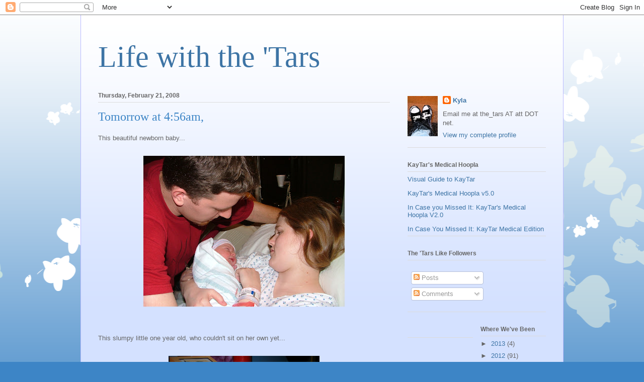

--- FILE ---
content_type: text/html; charset=UTF-8
request_url: https://khebert.blogspot.com/2008/02/tomorrow-at-456am.html?showComment=1203607440000
body_size: 20152
content:
<!DOCTYPE html>
<html class='v2' dir='ltr' lang='en-US'>
<head>
<link href='https://www.blogger.com/static/v1/widgets/335934321-css_bundle_v2.css' rel='stylesheet' type='text/css'/>
<meta content='width=1100' name='viewport'/>
<meta content='text/html; charset=UTF-8' http-equiv='Content-Type'/>
<meta content='blogger' name='generator'/>
<link href='https://khebert.blogspot.com/favicon.ico' rel='icon' type='image/x-icon'/>
<link href='http://khebert.blogspot.com/2008/02/tomorrow-at-456am.html' rel='canonical'/>
<link rel="alternate" type="application/atom+xml" title="Life with the &#39;Tars - Atom" href="https://khebert.blogspot.com/feeds/posts/default" />
<link rel="alternate" type="application/rss+xml" title="Life with the &#39;Tars - RSS" href="https://khebert.blogspot.com/feeds/posts/default?alt=rss" />
<link rel="service.post" type="application/atom+xml" title="Life with the &#39;Tars - Atom" href="https://www.blogger.com/feeds/33281653/posts/default" />

<link rel="alternate" type="application/atom+xml" title="Life with the &#39;Tars - Atom" href="https://khebert.blogspot.com/feeds/8920773145279852981/comments/default" />
<!--Can't find substitution for tag [blog.ieCssRetrofitLinks]-->
<link href='https://blogger.googleusercontent.com/img/b/R29vZ2xl/AVvXsEiDiZGA8g11Zxewp0SWaJ9ImHqrUxsoNecO3Jvur5QmSjgV5VZ1C0WiIHNrb3lozOuoG9fcrrEp4asRchyH0pg_E2KMvuYsCLtqlyzYKSt9QPxn6BZO89gsdxY_tloNzyzwD3W1Sw/s400/Birth+017.jpg' rel='image_src'/>
<meta content='http://khebert.blogspot.com/2008/02/tomorrow-at-456am.html' property='og:url'/>
<meta content='Tomorrow at 4:56am,' property='og:title'/>
<meta content='This beautiful newborn baby... This slumpy little one year old, who couldn&#39;t sit on her own yet... This sweet two year old, who wasn&#39;t quite...' property='og:description'/>
<meta content='https://blogger.googleusercontent.com/img/b/R29vZ2xl/AVvXsEiDiZGA8g11Zxewp0SWaJ9ImHqrUxsoNecO3Jvur5QmSjgV5VZ1C0WiIHNrb3lozOuoG9fcrrEp4asRchyH0pg_E2KMvuYsCLtqlyzYKSt9QPxn6BZO89gsdxY_tloNzyzwD3W1Sw/w1200-h630-p-k-no-nu/Birth+017.jpg' property='og:image'/>
<title>Life with the 'Tars: Tomorrow at 4:56am,</title>
<style id='page-skin-1' type='text/css'><!--
/*
-----------------------------------------------
Blogger Template Style
Name:     Ethereal
Designer: Jason Morrow
URL:      jasonmorrow.etsy.com
----------------------------------------------- */
/* Content
----------------------------------------------- */
body {
font: normal normal 13px Arial, Tahoma, Helvetica, FreeSans, sans-serif;
color: #666666;
background: #3d85c6 none repeat-x scroll top left;
}
html body .content-outer {
min-width: 0;
max-width: 100%;
width: 100%;
}
a:link {
text-decoration: none;
color: #3d74a5;
}
a:visited {
text-decoration: none;
color: #4d469c;
}
a:hover {
text-decoration: underline;
color: #3d74a5;
}
.main-inner {
padding-top: 15px;
}
.body-fauxcolumn-outer {
background: transparent url(//themes.googleusercontent.com/image?id=0BwVBOzw_-hbMMDZjM2Q4YjctMTY2OC00ZGU2LWJjZDYtODVjOGRiOThlMGQ3) repeat-x scroll top center;
}
.content-fauxcolumns .fauxcolumn-inner {
background: #d4e1ff url(https://resources.blogblog.com/blogblog/data/1kt/ethereal/white-fade.png) repeat-x scroll top left;
border-left: 1px solid #bbbbff;
border-right: 1px solid #bbbbff;
}
/* Flexible Background
----------------------------------------------- */
.content-fauxcolumn-outer .fauxborder-left {
width: 100%;
padding-left: 0;
margin-left: -0;
background-color: transparent;
background-image: none;
background-repeat: no-repeat;
background-position: left top;
}
.content-fauxcolumn-outer .fauxborder-right {
margin-right: -0;
width: 0;
background-color: transparent;
background-image: none;
background-repeat: no-repeat;
background-position: right top;
}
/* Columns
----------------------------------------------- */
.content-inner {
padding: 0;
}
/* Header
----------------------------------------------- */
.header-inner {
padding: 27px 0 3px;
}
.header-inner .section {
margin: 0 35px;
}
.Header h1 {
font: normal normal 60px Times, 'Times New Roman', FreeSerif, serif;
color: #3d74a5;
}
.Header h1 a {
color: #3d74a5;
}
.Header .description {
font-size: 115%;
color: #666666;
}
.header-inner .Header .titlewrapper,
.header-inner .Header .descriptionwrapper {
padding-left: 0;
padding-right: 0;
margin-bottom: 0;
}
/* Tabs
----------------------------------------------- */
.tabs-outer {
position: relative;
background: transparent;
}
.tabs-cap-top, .tabs-cap-bottom {
position: absolute;
width: 100%;
}
.tabs-cap-bottom {
bottom: 0;
}
.tabs-inner {
padding: 0;
}
.tabs-inner .section {
margin: 0 35px;
}
*+html body .tabs-inner .widget li {
padding: 1px;
}
.PageList {
border-bottom: 1px solid #c2d8fa;
}
.tabs-inner .widget li.selected a,
.tabs-inner .widget li a:hover {
position: relative;
-moz-border-radius-topleft: 5px;
-moz-border-radius-topright: 5px;
-webkit-border-top-left-radius: 5px;
-webkit-border-top-right-radius: 5px;
-goog-ms-border-top-left-radius: 5px;
-goog-ms-border-top-right-radius: 5px;
border-top-left-radius: 5px;
border-top-right-radius: 5px;
background: #4eabff none ;
color: #ffffff;
}
.tabs-inner .widget li a {
display: inline-block;
margin: 0;
margin-right: 1px;
padding: .65em 1.5em;
font: normal normal 12px Arial, Tahoma, Helvetica, FreeSans, sans-serif;
color: #666666;
background-color: #c2d8fa;
-moz-border-radius-topleft: 5px;
-moz-border-radius-topright: 5px;
-webkit-border-top-left-radius: 5px;
-webkit-border-top-right-radius: 5px;
-goog-ms-border-top-left-radius: 5px;
-goog-ms-border-top-right-radius: 5px;
border-top-left-radius: 5px;
border-top-right-radius: 5px;
}
/* Headings
----------------------------------------------- */
h2 {
font: normal bold 12px Verdana, Geneva, sans-serif;
color: #666666;
}
/* Widgets
----------------------------------------------- */
.main-inner .column-left-inner {
padding: 0 0 0 20px;
}
.main-inner .column-left-inner .section {
margin-right: 0;
}
.main-inner .column-right-inner {
padding: 0 20px 0 0;
}
.main-inner .column-right-inner .section {
margin-left: 0;
}
.main-inner .section {
padding: 0;
}
.main-inner .widget {
padding: 0 0 15px;
margin: 20px 0;
border-bottom: 1px solid #dbdbdb;
}
.main-inner .widget h2 {
margin: 0;
padding: .6em 0 .5em;
}
.footer-inner .widget h2 {
padding: 0 0 .4em;
}
.main-inner .widget h2 + div, .footer-inner .widget h2 + div {
padding-top: 15px;
}
.main-inner .widget .widget-content {
margin: 0;
padding: 15px 0 0;
}
.main-inner .widget ul, .main-inner .widget #ArchiveList ul.flat {
margin: -15px -15px -15px;
padding: 0;
list-style: none;
}
.main-inner .sidebar .widget h2 {
border-bottom: 1px solid #dbdbdb;
}
.main-inner .widget #ArchiveList {
margin: -15px 0 0;
}
.main-inner .widget ul li, .main-inner .widget #ArchiveList ul.flat li {
padding: .5em 15px;
text-indent: 0;
}
.main-inner .widget #ArchiveList ul li {
padding-top: .25em;
padding-bottom: .25em;
}
.main-inner .widget ul li:first-child, .main-inner .widget #ArchiveList ul.flat li:first-child {
border-top: none;
}
.main-inner .widget ul li:last-child, .main-inner .widget #ArchiveList ul.flat li:last-child {
border-bottom: none;
}
.main-inner .widget .post-body ul {
padding: 0 2.5em;
margin: .5em 0;
list-style: disc;
}
.main-inner .widget .post-body ul li {
padding: 0.25em 0;
margin-bottom: .25em;
color: #666666;
border: none;
}
.footer-inner .widget ul {
padding: 0;
list-style: none;
}
.widget .zippy {
color: #666666;
}
/* Posts
----------------------------------------------- */
.main.section {
margin: 0 20px;
}
body .main-inner .Blog {
padding: 0;
background-color: transparent;
border: none;
}
.main-inner .widget h2.date-header {
border-bottom: 1px solid #dbdbdb;
}
.date-outer {
position: relative;
margin: 15px 0 20px;
}
.date-outer:first-child {
margin-top: 0;
}
.date-posts {
clear: both;
}
.post-outer, .inline-ad {
border-bottom: 1px solid #dbdbdb;
padding: 30px 0;
}
.post-outer {
padding-bottom: 10px;
}
.post-outer:first-child {
padding-top: 0;
border-top: none;
}
.post-outer:last-child, .inline-ad:last-child {
border-bottom: none;
}
.post-body img {
padding: 8px;
}
h3.post-title, h4 {
font: normal normal 24px Times, Times New Roman, serif;
color: #3d85c6;
}
h3.post-title a {
font: normal normal 24px Times, Times New Roman, serif;
color: #3d85c6;
text-decoration: none;
}
h3.post-title a:hover {
color: #3d74a5;
text-decoration: underline;
}
.post-header {
margin: 0 0 1.5em;
}
.post-body {
line-height: 1.4;
}
.post-footer {
margin: 1.5em 0 0;
}
#blog-pager {
padding: 15px;
}
.blog-feeds, .post-feeds {
margin: 1em 0;
text-align: center;
}
.post-outer .comments {
margin-top: 2em;
}
/* Comments
----------------------------------------------- */
.comments .comments-content .icon.blog-author {
background-repeat: no-repeat;
background-image: url([data-uri]);
}
.comments .comments-content .loadmore a {
background: #d4e1ff url(https://resources.blogblog.com/blogblog/data/1kt/ethereal/white-fade.png) repeat-x scroll top left;
}
.comments .comments-content .loadmore a {
border-top: 1px solid #dbdbdb;
border-bottom: 1px solid #dbdbdb;
}
.comments .comment-thread.inline-thread {
background: #d4e1ff url(https://resources.blogblog.com/blogblog/data/1kt/ethereal/white-fade.png) repeat-x scroll top left;
}
.comments .continue {
border-top: 2px solid #dbdbdb;
}
/* Footer
----------------------------------------------- */
.footer-inner {
padding: 30px 0;
overflow: hidden;
}
/* Mobile
----------------------------------------------- */
body.mobile  {
background-size: auto
}
.mobile .body-fauxcolumn-outer {
background: ;
}
.mobile .content-fauxcolumns .fauxcolumn-inner {
opacity: 0.75;
}
.mobile .content-fauxcolumn-outer .fauxborder-right {
margin-right: 0;
}
.mobile-link-button {
background-color: #4eabff;
}
.mobile-link-button a:link, .mobile-link-button a:visited {
color: #ffffff;
}
.mobile-index-contents {
color: #444444;
}
.mobile .body-fauxcolumn-outer {
background-size: 100% auto;
}
.mobile .mobile-date-outer {
border-bottom: transparent;
}
.mobile .PageList {
border-bottom: none;
}
.mobile .tabs-inner .section {
margin: 0;
}
.mobile .tabs-inner .PageList .widget-content {
background: #4eabff none;
color: #ffffff;
}
.mobile .tabs-inner .PageList .widget-content .pagelist-arrow {
border-left: 1px solid #ffffff;
}
.mobile .footer-inner {
overflow: visible;
}
body.mobile .AdSense {
margin: 0 -10px;
}

--></style>
<style id='template-skin-1' type='text/css'><!--
body {
min-width: 960px;
}
.content-outer, .content-fauxcolumn-outer, .region-inner {
min-width: 960px;
max-width: 960px;
_width: 960px;
}
.main-inner .columns {
padding-left: 0;
padding-right: 310px;
}
.main-inner .fauxcolumn-center-outer {
left: 0;
right: 310px;
/* IE6 does not respect left and right together */
_width: expression(this.parentNode.offsetWidth -
parseInt("0") -
parseInt("310px") + 'px');
}
.main-inner .fauxcolumn-left-outer {
width: 0;
}
.main-inner .fauxcolumn-right-outer {
width: 310px;
}
.main-inner .column-left-outer {
width: 0;
right: 100%;
margin-left: -0;
}
.main-inner .column-right-outer {
width: 310px;
margin-right: -310px;
}
#layout {
min-width: 0;
}
#layout .content-outer {
min-width: 0;
width: 800px;
}
#layout .region-inner {
min-width: 0;
width: auto;
}
body#layout div.add_widget {
padding: 8px;
}
body#layout div.add_widget a {
margin-left: 32px;
}
--></style>
<link href='https://www.blogger.com/dyn-css/authorization.css?targetBlogID=33281653&amp;zx=15568ff4-69c4-4c9c-b94a-0d7dcb8e0c75' media='none' onload='if(media!=&#39;all&#39;)media=&#39;all&#39;' rel='stylesheet'/><noscript><link href='https://www.blogger.com/dyn-css/authorization.css?targetBlogID=33281653&amp;zx=15568ff4-69c4-4c9c-b94a-0d7dcb8e0c75' rel='stylesheet'/></noscript>
<meta name='google-adsense-platform-account' content='ca-host-pub-1556223355139109'/>
<meta name='google-adsense-platform-domain' content='blogspot.com'/>

</head>
<body class='loading variant-blossoms1Blue'>
<div class='navbar section' id='navbar' name='Navbar'><div class='widget Navbar' data-version='1' id='Navbar1'><script type="text/javascript">
    function setAttributeOnload(object, attribute, val) {
      if(window.addEventListener) {
        window.addEventListener('load',
          function(){ object[attribute] = val; }, false);
      } else {
        window.attachEvent('onload', function(){ object[attribute] = val; });
      }
    }
  </script>
<div id="navbar-iframe-container"></div>
<script type="text/javascript" src="https://apis.google.com/js/platform.js"></script>
<script type="text/javascript">
      gapi.load("gapi.iframes:gapi.iframes.style.bubble", function() {
        if (gapi.iframes && gapi.iframes.getContext) {
          gapi.iframes.getContext().openChild({
              url: 'https://www.blogger.com/navbar/33281653?po\x3d8920773145279852981\x26origin\x3dhttps://khebert.blogspot.com',
              where: document.getElementById("navbar-iframe-container"),
              id: "navbar-iframe"
          });
        }
      });
    </script><script type="text/javascript">
(function() {
var script = document.createElement('script');
script.type = 'text/javascript';
script.src = '//pagead2.googlesyndication.com/pagead/js/google_top_exp.js';
var head = document.getElementsByTagName('head')[0];
if (head) {
head.appendChild(script);
}})();
</script>
</div></div>
<div class='body-fauxcolumns'>
<div class='fauxcolumn-outer body-fauxcolumn-outer'>
<div class='cap-top'>
<div class='cap-left'></div>
<div class='cap-right'></div>
</div>
<div class='fauxborder-left'>
<div class='fauxborder-right'></div>
<div class='fauxcolumn-inner'>
</div>
</div>
<div class='cap-bottom'>
<div class='cap-left'></div>
<div class='cap-right'></div>
</div>
</div>
</div>
<div class='content'>
<div class='content-fauxcolumns'>
<div class='fauxcolumn-outer content-fauxcolumn-outer'>
<div class='cap-top'>
<div class='cap-left'></div>
<div class='cap-right'></div>
</div>
<div class='fauxborder-left'>
<div class='fauxborder-right'></div>
<div class='fauxcolumn-inner'>
</div>
</div>
<div class='cap-bottom'>
<div class='cap-left'></div>
<div class='cap-right'></div>
</div>
</div>
</div>
<div class='content-outer'>
<div class='content-cap-top cap-top'>
<div class='cap-left'></div>
<div class='cap-right'></div>
</div>
<div class='fauxborder-left content-fauxborder-left'>
<div class='fauxborder-right content-fauxborder-right'></div>
<div class='content-inner'>
<header>
<div class='header-outer'>
<div class='header-cap-top cap-top'>
<div class='cap-left'></div>
<div class='cap-right'></div>
</div>
<div class='fauxborder-left header-fauxborder-left'>
<div class='fauxborder-right header-fauxborder-right'></div>
<div class='region-inner header-inner'>
<div class='header section' id='header' name='Header'><div class='widget Header' data-version='1' id='Header1'>
<div id='header-inner'>
<div class='titlewrapper'>
<h1 class='title'>
<a href='https://khebert.blogspot.com/'>
Life with the 'Tars
</a>
</h1>
</div>
<div class='descriptionwrapper'>
<p class='description'><span>
</span></p>
</div>
</div>
</div></div>
</div>
</div>
<div class='header-cap-bottom cap-bottom'>
<div class='cap-left'></div>
<div class='cap-right'></div>
</div>
</div>
</header>
<div class='tabs-outer'>
<div class='tabs-cap-top cap-top'>
<div class='cap-left'></div>
<div class='cap-right'></div>
</div>
<div class='fauxborder-left tabs-fauxborder-left'>
<div class='fauxborder-right tabs-fauxborder-right'></div>
<div class='region-inner tabs-inner'>
<div class='tabs no-items section' id='crosscol' name='Cross-Column'></div>
<div class='tabs no-items section' id='crosscol-overflow' name='Cross-Column 2'></div>
</div>
</div>
<div class='tabs-cap-bottom cap-bottom'>
<div class='cap-left'></div>
<div class='cap-right'></div>
</div>
</div>
<div class='main-outer'>
<div class='main-cap-top cap-top'>
<div class='cap-left'></div>
<div class='cap-right'></div>
</div>
<div class='fauxborder-left main-fauxborder-left'>
<div class='fauxborder-right main-fauxborder-right'></div>
<div class='region-inner main-inner'>
<div class='columns fauxcolumns'>
<div class='fauxcolumn-outer fauxcolumn-center-outer'>
<div class='cap-top'>
<div class='cap-left'></div>
<div class='cap-right'></div>
</div>
<div class='fauxborder-left'>
<div class='fauxborder-right'></div>
<div class='fauxcolumn-inner'>
</div>
</div>
<div class='cap-bottom'>
<div class='cap-left'></div>
<div class='cap-right'></div>
</div>
</div>
<div class='fauxcolumn-outer fauxcolumn-left-outer'>
<div class='cap-top'>
<div class='cap-left'></div>
<div class='cap-right'></div>
</div>
<div class='fauxborder-left'>
<div class='fauxborder-right'></div>
<div class='fauxcolumn-inner'>
</div>
</div>
<div class='cap-bottom'>
<div class='cap-left'></div>
<div class='cap-right'></div>
</div>
</div>
<div class='fauxcolumn-outer fauxcolumn-right-outer'>
<div class='cap-top'>
<div class='cap-left'></div>
<div class='cap-right'></div>
</div>
<div class='fauxborder-left'>
<div class='fauxborder-right'></div>
<div class='fauxcolumn-inner'>
</div>
</div>
<div class='cap-bottom'>
<div class='cap-left'></div>
<div class='cap-right'></div>
</div>
</div>
<!-- corrects IE6 width calculation -->
<div class='columns-inner'>
<div class='column-center-outer'>
<div class='column-center-inner'>
<div class='main section' id='main' name='Main'><div class='widget Blog' data-version='1' id='Blog1'>
<div class='blog-posts hfeed'>

          <div class="date-outer">
        
<h2 class='date-header'><span>Thursday, February 21, 2008</span></h2>

          <div class="date-posts">
        
<div class='post-outer'>
<div class='post hentry uncustomized-post-template' itemprop='blogPost' itemscope='itemscope' itemtype='http://schema.org/BlogPosting'>
<meta content='https://blogger.googleusercontent.com/img/b/R29vZ2xl/AVvXsEiDiZGA8g11Zxewp0SWaJ9ImHqrUxsoNecO3Jvur5QmSjgV5VZ1C0WiIHNrb3lozOuoG9fcrrEp4asRchyH0pg_E2KMvuYsCLtqlyzYKSt9QPxn6BZO89gsdxY_tloNzyzwD3W1Sw/s400/Birth+017.jpg' itemprop='image_url'/>
<meta content='33281653' itemprop='blogId'/>
<meta content='8920773145279852981' itemprop='postId'/>
<a name='8920773145279852981'></a>
<h3 class='post-title entry-title' itemprop='name'>
Tomorrow at 4:56am,
</h3>
<div class='post-header'>
<div class='post-header-line-1'></div>
</div>
<div class='post-body entry-content' id='post-body-8920773145279852981' itemprop='description articleBody'>
This beautiful newborn baby...<br /><br /><a href="https://blogger.googleusercontent.com/img/b/R29vZ2xl/AVvXsEiDiZGA8g11Zxewp0SWaJ9ImHqrUxsoNecO3Jvur5QmSjgV5VZ1C0WiIHNrb3lozOuoG9fcrrEp4asRchyH0pg_E2KMvuYsCLtqlyzYKSt9QPxn6BZO89gsdxY_tloNzyzwD3W1Sw/s1600-h/Birth+017.jpg" onblur="try {parent.deselectBloggerImageGracefully();} catch(e) {}"><img alt="" border="0" id="BLOGGER_PHOTO_ID_5169430062594971778" src="https://blogger.googleusercontent.com/img/b/R29vZ2xl/AVvXsEiDiZGA8g11Zxewp0SWaJ9ImHqrUxsoNecO3Jvur5QmSjgV5VZ1C0WiIHNrb3lozOuoG9fcrrEp4asRchyH0pg_E2KMvuYsCLtqlyzYKSt9QPxn6BZO89gsdxY_tloNzyzwD3W1Sw/s400/Birth+017.jpg" style="display:block; margin:0px auto 10px; text-align:center;cursor:pointer; cursor:hand;" /></a><br /><br />This slumpy little one year old, who couldn't sit on her own yet...<br /><br /><a href="https://blogger.googleusercontent.com/img/b/R29vZ2xl/AVvXsEiS8PDP4xpLkv8r-vW5KGsdC5FfbBzK0jcOSKWCBtTR1XzGsyhlTRBheqSgQwicI9jMqPyqDLy-cK022ympA6NdHx139-MWUdHhllyIpkJVPkmN53yy7Zzl1Gv-Fn6J9wfNtx3GLA/s1600-h/2-22-06+Birthday!+056e.jpg" onblur="try {parent.deselectBloggerImageGracefully();} catch(e) {}"><img alt="" border="0" id="BLOGGER_PHOTO_ID_5169431084797188242" src="https://blogger.googleusercontent.com/img/b/R29vZ2xl/AVvXsEiS8PDP4xpLkv8r-vW5KGsdC5FfbBzK0jcOSKWCBtTR1XzGsyhlTRBheqSgQwicI9jMqPyqDLy-cK022ympA6NdHx139-MWUdHhllyIpkJVPkmN53yy7Zzl1Gv-Fn6J9wfNtx3GLA/s400/2-22-06+Birthday!+056e.jpg" style="display:block; margin:0px auto 10px; text-align:center;cursor:pointer; cursor:hand;" /></a><br /><br />This sweet two year old, who wasn't quite walking or talking yet...<br /><br /><a href="https://blogger.googleusercontent.com/img/b/R29vZ2xl/AVvXsEjAvqTyw3QmQFctJHHrZLH_8S_qeGJG-vjC5-n3wegVM3xuXX-VzZ60AwP44-pqBflBaLJSiyQtoj2_slEWVYvcziZENZRlRj29gDY2ZsxUTMWlH9KtESB1xXLOS9ge2rL5aJ6yDQ/s1600-h/2-25-07+044.jpg" onblur="try {parent.deselectBloggerImageGracefully();} catch(e) {}"><img alt="" border="0" id="BLOGGER_PHOTO_ID_5169432295977965730" src="https://blogger.googleusercontent.com/img/b/R29vZ2xl/AVvXsEjAvqTyw3QmQFctJHHrZLH_8S_qeGJG-vjC5-n3wegVM3xuXX-VzZ60AwP44-pqBflBaLJSiyQtoj2_slEWVYvcziZENZRlRj29gDY2ZsxUTMWlH9KtESB1xXLOS9ge2rL5aJ6yDQ/s400/2-25-07+044.jpg" style="display:block; margin:0px auto 10px; text-align:center;cursor:pointer; cursor:hand;" /></a><br /><br />Will be a big, beautiful three year old, who can sit and stand and walk and talk and read and undress and laugh and play and dance and twirl and do so much more than we ever thought she might. <br /><br /><a href="https://blogger.googleusercontent.com/img/b/R29vZ2xl/AVvXsEge-7Xjmlj_TvsHg1NCLIH5dKj7AD9B-5UjUEHRlvKiFN3Pe3t3LMFU-OEMM7xPEF9N5xQ06fiiYjezijxqebgn6UB01gysxIY1VAb_0WbD6VJ8pa5cA21c8j4ZNcqm3y9KuTcu1A/s1600-h/02+10+08_1228e.jpg" onblur="try {parent.deselectBloggerImageGracefully();} catch(e) {}"><img alt="" border="0" id="BLOGGER_PHOTO_ID_5169434452051548338" src="https://blogger.googleusercontent.com/img/b/R29vZ2xl/AVvXsEge-7Xjmlj_TvsHg1NCLIH5dKj7AD9B-5UjUEHRlvKiFN3Pe3t3LMFU-OEMM7xPEF9N5xQ06fiiYjezijxqebgn6UB01gysxIY1VAb_0WbD6VJ8pa5cA21c8j4ZNcqm3y9KuTcu1A/s400/02+10+08_1228e.jpg" style="display:block; margin:0px auto 10px; text-align:center;cursor:pointer; cursor:hand;" /></a><center>Happy birthday, love!</center>
<div style='clear: both;'></div>
</div>
<div class='post-footer'>
<div class='post-footer-line post-footer-line-1'>
<span class='post-author vcard'>
Posted by
<span class='fn' itemprop='author' itemscope='itemscope' itemtype='http://schema.org/Person'>
<span itemprop='name'>Kyla</span>
</span>
</span>
<span class='post-timestamp'>
at
<meta content='http://khebert.blogspot.com/2008/02/tomorrow-at-456am.html' itemprop='url'/>
<a class='timestamp-link' href='https://khebert.blogspot.com/2008/02/tomorrow-at-456am.html' rel='bookmark' title='permanent link'><abbr class='published' itemprop='datePublished' title='2008-02-21T07:46:00-06:00'>7:46 AM</abbr></a>
</span>
<span class='post-comment-link'>
</span>
<span class='post-icons'>
<span class='item-control blog-admin pid-1545847184'>
<a href='https://www.blogger.com/post-edit.g?blogID=33281653&postID=8920773145279852981&from=pencil' title='Edit Post'>
<img alt='' class='icon-action' height='18' src='https://resources.blogblog.com/img/icon18_edit_allbkg.gif' width='18'/>
</a>
</span>
</span>
<div class='post-share-buttons goog-inline-block'>
</div>
</div>
<div class='post-footer-line post-footer-line-2'>
<span class='post-labels'>
Labels:
<a href='https://khebert.blogspot.com/search/label/KayTar' rel='tag'>KayTar</a>
</span>
</div>
<div class='post-footer-line post-footer-line-3'>
<span class='post-location'>
</span>
</div>
</div>
</div>
<div class='comments' id='comments'>
<a name='comments'></a>
<h4>40 comments:</h4>
<div id='Blog1_comments-block-wrapper'>
<dl class='avatar-comment-indent' id='comments-block'>
<dt class='comment-author ' id='c4005944629573124306'>
<a name='c4005944629573124306'></a>
<div class="avatar-image-container avatar-stock"><span dir="ltr"><img src="//resources.blogblog.com/img/blank.gif" width="35" height="35" alt="" title="Anonymous">

</span></div>
Anonymous
said...
</dt>
<dd class='comment-body' id='Blog1_cmt-4005944629573124306'>
<p>
so sweet! Happy Birthday.<BR/><BR/>She is gorgeous!
</p>
</dd>
<dd class='comment-footer'>
<span class='comment-timestamp'>
<a href='https://khebert.blogspot.com/2008/02/tomorrow-at-456am.html?showComment=1203605820000#c4005944629573124306' title='comment permalink'>
February 21, 2008 8:57 AM
</a>
<span class='item-control blog-admin pid-1053212380'>
<a class='comment-delete' href='https://www.blogger.com/comment/delete/33281653/4005944629573124306' title='Delete Comment'>
<img src='https://resources.blogblog.com/img/icon_delete13.gif'/>
</a>
</span>
</span>
</dd>
<dt class='comment-author ' id='c3525831689936501126'>
<a name='c3525831689936501126'></a>
<div class="avatar-image-container vcard"><span dir="ltr"><a href="https://www.blogger.com/profile/09691830067979224059" target="" rel="nofollow" onclick="" class="avatar-hovercard" id="av-3525831689936501126-09691830067979224059"><img src="https://resources.blogblog.com/img/blank.gif" width="35" height="35" class="delayLoad" style="display: none;" longdesc="//blogger.googleusercontent.com/img/b/R29vZ2xl/AVvXsEj9Y00_WEXgBCr1Iq10sVgEqczNfAfCDTv550-E4yUY-iqEjtGRn9jRoUdTBTx5fzIMrhYoxz3L-l1rFIo3a-qEMVf40beJA36AKNg6L5t-JfkqGdcJ5hJgZyV2i8Hi8ZA/s45-c/HPIM1507.blog.jpg" alt="" title="InTheFastLane">

<noscript><img src="//blogger.googleusercontent.com/img/b/R29vZ2xl/AVvXsEj9Y00_WEXgBCr1Iq10sVgEqczNfAfCDTv550-E4yUY-iqEjtGRn9jRoUdTBTx5fzIMrhYoxz3L-l1rFIo3a-qEMVf40beJA36AKNg6L5t-JfkqGdcJ5hJgZyV2i8Hi8ZA/s45-c/HPIM1507.blog.jpg" width="35" height="35" class="photo" alt=""></noscript></a></span></div>
<a href='https://www.blogger.com/profile/09691830067979224059' rel='nofollow'>InTheFastLane</a>
said...
</dt>
<dd class='comment-body' id='Blog1_cmt-3525831689936501126'>
<p>
look at how far she has come!  I am sure there is even more in store.  What a beautiful girl.
</p>
</dd>
<dd class='comment-footer'>
<span class='comment-timestamp'>
<a href='https://khebert.blogspot.com/2008/02/tomorrow-at-456am.html?showComment=1203607320000#c3525831689936501126' title='comment permalink'>
February 21, 2008 9:22 AM
</a>
<span class='item-control blog-admin pid-524012283'>
<a class='comment-delete' href='https://www.blogger.com/comment/delete/33281653/3525831689936501126' title='Delete Comment'>
<img src='https://resources.blogblog.com/img/icon_delete13.gif'/>
</a>
</span>
</span>
</dd>
<dt class='comment-author ' id='c9173354201270984732'>
<a name='c9173354201270984732'></a>
<div class="avatar-image-container vcard"><span dir="ltr"><a href="https://www.blogger.com/profile/10149130500687247127" target="" rel="nofollow" onclick="" class="avatar-hovercard" id="av-9173354201270984732-10149130500687247127"><img src="https://resources.blogblog.com/img/blank.gif" width="35" height="35" class="delayLoad" style="display: none;" longdesc="//blogger.googleusercontent.com/img/b/R29vZ2xl/AVvXsEgt-rBi55xfztTCX8sCWW4Db4dMSYxaq6iQtNGnqtUCyDt0tZUTXRjuUB70EezZjTk-SoFtv6s4Ia6PJ3jNc_10IZPUnZ9yXB_PSIPmh9mNaR09fkCxQk60Z19VUvRxjkY/s45-c-r/4332041648_cb2b85f327_s.jpg" alt="" title="Chrissy">

<noscript><img src="//blogger.googleusercontent.com/img/b/R29vZ2xl/AVvXsEgt-rBi55xfztTCX8sCWW4Db4dMSYxaq6iQtNGnqtUCyDt0tZUTXRjuUB70EezZjTk-SoFtv6s4Ia6PJ3jNc_10IZPUnZ9yXB_PSIPmh9mNaR09fkCxQk60Z19VUvRxjkY/s45-c-r/4332041648_cb2b85f327_s.jpg" width="35" height="35" class="photo" alt=""></noscript></a></span></div>
<a href='https://www.blogger.com/profile/10149130500687247127' rel='nofollow'>Chrissy</a>
said...
</dt>
<dd class='comment-body' id='Blog1_cmt-9173354201270984732'>
<p>
Happy birthday!  I love that last picture of her.
</p>
</dd>
<dd class='comment-footer'>
<span class='comment-timestamp'>
<a href='https://khebert.blogspot.com/2008/02/tomorrow-at-456am.html?showComment=1203607440000#c9173354201270984732' title='comment permalink'>
February 21, 2008 9:24 AM
</a>
<span class='item-control blog-admin pid-15622015'>
<a class='comment-delete' href='https://www.blogger.com/comment/delete/33281653/9173354201270984732' title='Delete Comment'>
<img src='https://resources.blogblog.com/img/icon_delete13.gif'/>
</a>
</span>
</span>
</dd>
<dt class='comment-author ' id='c3766415426100546869'>
<a name='c3766415426100546869'></a>
<div class="avatar-image-container avatar-stock"><span dir="ltr"><a href="https://www.blogger.com/profile/05156777853779141522" target="" rel="nofollow" onclick="" class="avatar-hovercard" id="av-3766415426100546869-05156777853779141522"><img src="//www.blogger.com/img/blogger_logo_round_35.png" width="35" height="35" alt="" title="Becca">

</a></span></div>
<a href='https://www.blogger.com/profile/05156777853779141522' rel='nofollow'>Becca</a>
said...
</dt>
<dd class='comment-body' id='Blog1_cmt-3766415426100546869'>
<p>
Happy Birthday Sweet Girl!  What a long way she has come!!
</p>
</dd>
<dd class='comment-footer'>
<span class='comment-timestamp'>
<a href='https://khebert.blogspot.com/2008/02/tomorrow-at-456am.html?showComment=1203607920000#c3766415426100546869' title='comment permalink'>
February 21, 2008 9:32 AM
</a>
<span class='item-control blog-admin pid-1896531799'>
<a class='comment-delete' href='https://www.blogger.com/comment/delete/33281653/3766415426100546869' title='Delete Comment'>
<img src='https://resources.blogblog.com/img/icon_delete13.gif'/>
</a>
</span>
</span>
</dd>
<dt class='comment-author ' id='c2709236837482043414'>
<a name='c2709236837482043414'></a>
<div class="avatar-image-container vcard"><span dir="ltr"><a href="https://www.blogger.com/profile/13953517447164263617" target="" rel="nofollow" onclick="" class="avatar-hovercard" id="av-2709236837482043414-13953517447164263617"><img src="https://resources.blogblog.com/img/blank.gif" width="35" height="35" class="delayLoad" style="display: none;" longdesc="//blogger.googleusercontent.com/img/b/R29vZ2xl/AVvXsEjrY9fBJVQ4G1pLv_4LfpYfrKv6Xfr3GIvKhu3ZmjoCeC_p8Mzmy0sVDFRXBxI-ClziCrQa7URX8H9l2WNozZ40-K8_JQHJV9E5E6seu84rwPVxreAhsuYIYmEgo6_90Q/s45-c/grouchy%2520ramona.jpg" alt="" title="Beck">

<noscript><img src="//blogger.googleusercontent.com/img/b/R29vZ2xl/AVvXsEjrY9fBJVQ4G1pLv_4LfpYfrKv6Xfr3GIvKhu3ZmjoCeC_p8Mzmy0sVDFRXBxI-ClziCrQa7URX8H9l2WNozZ40-K8_JQHJV9E5E6seu84rwPVxreAhsuYIYmEgo6_90Q/s45-c/grouchy%2520ramona.jpg" width="35" height="35" class="photo" alt=""></noscript></a></span></div>
<a href='https://www.blogger.com/profile/13953517447164263617' rel='nofollow'>Beck</a>
said...
</dt>
<dd class='comment-body' id='Blog1_cmt-2709236837482043414'>
<p>
She is such a big, beautiful girl now - and has come so far. Happy birthday to her!
</p>
</dd>
<dd class='comment-footer'>
<span class='comment-timestamp'>
<a href='https://khebert.blogspot.com/2008/02/tomorrow-at-456am.html?showComment=1203607920001#c2709236837482043414' title='comment permalink'>
February 21, 2008 9:32 AM
</a>
<span class='item-control blog-admin pid-593334950'>
<a class='comment-delete' href='https://www.blogger.com/comment/delete/33281653/2709236837482043414' title='Delete Comment'>
<img src='https://resources.blogblog.com/img/icon_delete13.gif'/>
</a>
</span>
</span>
</dd>
<dt class='comment-author ' id='c3624253618553744028'>
<a name='c3624253618553744028'></a>
<div class="avatar-image-container vcard"><span dir="ltr"><a href="https://www.blogger.com/profile/01960895390340332054" target="" rel="nofollow" onclick="" class="avatar-hovercard" id="av-3624253618553744028-01960895390340332054"><img src="https://resources.blogblog.com/img/blank.gif" width="35" height="35" class="delayLoad" style="display: none;" longdesc="//blogger.googleusercontent.com/img/b/R29vZ2xl/AVvXsEhgoW9NaBbpBTqx7fRh4Rd4HlKkYsA6Yuo5rATx9dquc3KS7_wTl0NWe8pETGr4zDaYXL2rsuguVoT9RMBQ-8sfwSkGpWGxBuld7Wb5bkg3S1biDAQnc-k0xeEsb0qL-PA/s45-c/mt.jpg" alt="" title="~aj~">

<noscript><img src="//blogger.googleusercontent.com/img/b/R29vZ2xl/AVvXsEhgoW9NaBbpBTqx7fRh4Rd4HlKkYsA6Yuo5rATx9dquc3KS7_wTl0NWe8pETGr4zDaYXL2rsuguVoT9RMBQ-8sfwSkGpWGxBuld7Wb5bkg3S1biDAQnc-k0xeEsb0qL-PA/s45-c/mt.jpg" width="35" height="35" class="photo" alt=""></noscript></a></span></div>
<a href='https://www.blogger.com/profile/01960895390340332054' rel='nofollow'>~aj~</a>
said...
</dt>
<dd class='comment-body' id='Blog1_cmt-3624253618553744028'>
<p>
Happy Birthday to sweet KayTar!<BR/><BR/>That last picture of her is just breathtaking.
</p>
</dd>
<dd class='comment-footer'>
<span class='comment-timestamp'>
<a href='https://khebert.blogspot.com/2008/02/tomorrow-at-456am.html?showComment=1203608820000#c3624253618553744028' title='comment permalink'>
February 21, 2008 9:47 AM
</a>
<span class='item-control blog-admin pid-1381412752'>
<a class='comment-delete' href='https://www.blogger.com/comment/delete/33281653/3624253618553744028' title='Delete Comment'>
<img src='https://resources.blogblog.com/img/icon_delete13.gif'/>
</a>
</span>
</span>
</dd>
<dt class='comment-author ' id='c8038251630260495904'>
<a name='c8038251630260495904'></a>
<div class="avatar-image-container avatar-stock"><span dir="ltr"><a href="https://www.blogger.com/profile/12776580811028926584" target="" rel="nofollow" onclick="" class="avatar-hovercard" id="av-8038251630260495904-12776580811028926584"><img src="//www.blogger.com/img/blogger_logo_round_35.png" width="35" height="35" alt="" title="mommamia">

</a></span></div>
<a href='https://www.blogger.com/profile/12776580811028926584' rel='nofollow'>mommamia</a>
said...
</dt>
<dd class='comment-body' id='Blog1_cmt-8038251630260495904'>
<p>
What a sweet girl. Happy Birthday!!
</p>
</dd>
<dd class='comment-footer'>
<span class='comment-timestamp'>
<a href='https://khebert.blogspot.com/2008/02/tomorrow-at-456am.html?showComment=1203609840000#c8038251630260495904' title='comment permalink'>
February 21, 2008 10:04 AM
</a>
<span class='item-control blog-admin pid-1437816274'>
<a class='comment-delete' href='https://www.blogger.com/comment/delete/33281653/8038251630260495904' title='Delete Comment'>
<img src='https://resources.blogblog.com/img/icon_delete13.gif'/>
</a>
</span>
</span>
</dd>
<dt class='comment-author ' id='c6200702697163711556'>
<a name='c6200702697163711556'></a>
<div class="avatar-image-container avatar-stock"><span dir="ltr"><a href="https://www.blogger.com/profile/12508403905884601778" target="" rel="nofollow" onclick="" class="avatar-hovercard" id="av-6200702697163711556-12508403905884601778"><img src="//www.blogger.com/img/blogger_logo_round_35.png" width="35" height="35" alt="" title="Karianna">

</a></span></div>
<a href='https://www.blogger.com/profile/12508403905884601778' rel='nofollow'>Karianna</a>
said...
</dt>
<dd class='comment-body' id='Blog1_cmt-6200702697163711556'>
<p>
Happy Birthday KayTar!<BR/><BR/>Happy, happy, happy! :-)
</p>
</dd>
<dd class='comment-footer'>
<span class='comment-timestamp'>
<a href='https://khebert.blogspot.com/2008/02/tomorrow-at-456am.html?showComment=1203609900000#c6200702697163711556' title='comment permalink'>
February 21, 2008 10:05 AM
</a>
<span class='item-control blog-admin pid-83595123'>
<a class='comment-delete' href='https://www.blogger.com/comment/delete/33281653/6200702697163711556' title='Delete Comment'>
<img src='https://resources.blogblog.com/img/icon_delete13.gif'/>
</a>
</span>
</span>
</dd>
<dt class='comment-author ' id='c1739513131549859317'>
<a name='c1739513131549859317'></a>
<div class="avatar-image-container avatar-stock"><span dir="ltr"><a href="https://www.blogger.com/profile/16998309937928231527" target="" rel="nofollow" onclick="" class="avatar-hovercard" id="av-1739513131549859317-16998309937928231527"><img src="//www.blogger.com/img/blogger_logo_round_35.png" width="35" height="35" alt="" title="moplans">

</a></span></div>
<a href='https://www.blogger.com/profile/16998309937928231527' rel='nofollow'>moplans</a>
said...
</dt>
<dd class='comment-body' id='Blog1_cmt-1739513131549859317'>
<p>
Happy Birthday Gorgeous Girl!<BR/>What a journey Kyla, thank you again for sharing it with us.
</p>
</dd>
<dd class='comment-footer'>
<span class='comment-timestamp'>
<a href='https://khebert.blogspot.com/2008/02/tomorrow-at-456am.html?showComment=1203609960000#c1739513131549859317' title='comment permalink'>
February 21, 2008 10:06 AM
</a>
<span class='item-control blog-admin pid-1271968740'>
<a class='comment-delete' href='https://www.blogger.com/comment/delete/33281653/1739513131549859317' title='Delete Comment'>
<img src='https://resources.blogblog.com/img/icon_delete13.gif'/>
</a>
</span>
</span>
</dd>
<dt class='comment-author ' id='c3098178248293609088'>
<a name='c3098178248293609088'></a>
<div class="avatar-image-container vcard"><span dir="ltr"><a href="https://www.blogger.com/profile/03169574697104642479" target="" rel="nofollow" onclick="" class="avatar-hovercard" id="av-3098178248293609088-03169574697104642479"><img src="https://resources.blogblog.com/img/blank.gif" width="35" height="35" class="delayLoad" style="display: none;" longdesc="//1.bp.blogspot.com/_j4eUCujzpYE/SZ6tfcGbOGI/AAAAAAAACUU/iR1xC0cnIns/S45-s35/edna-st-vincent-millay.jpg" alt="" title="Julie Pippert">

<noscript><img src="//1.bp.blogspot.com/_j4eUCujzpYE/SZ6tfcGbOGI/AAAAAAAACUU/iR1xC0cnIns/S45-s35/edna-st-vincent-millay.jpg" width="35" height="35" class="photo" alt=""></noscript></a></span></div>
<a href='https://www.blogger.com/profile/03169574697104642479' rel='nofollow'>Julie Pippert</a>
said...
</dt>
<dd class='comment-body' id='Blog1_cmt-3098178248293609088'>
<p>
Look at that beautiful girl! That photo of her now is stunning!<BR/><BR/>Happy birthday to KayTar!
</p>
</dd>
<dd class='comment-footer'>
<span class='comment-timestamp'>
<a href='https://khebert.blogspot.com/2008/02/tomorrow-at-456am.html?showComment=1203611760000#c3098178248293609088' title='comment permalink'>
February 21, 2008 10:36 AM
</a>
<span class='item-control blog-admin pid-465487631'>
<a class='comment-delete' href='https://www.blogger.com/comment/delete/33281653/3098178248293609088' title='Delete Comment'>
<img src='https://resources.blogblog.com/img/icon_delete13.gif'/>
</a>
</span>
</span>
</dd>
<dt class='comment-author ' id='c7548230390094487731'>
<a name='c7548230390094487731'></a>
<div class="avatar-image-container vcard"><span dir="ltr"><a href="https://www.blogger.com/profile/02672442441423629410" target="" rel="nofollow" onclick="" class="avatar-hovercard" id="av-7548230390094487731-02672442441423629410"><img src="https://resources.blogblog.com/img/blank.gif" width="35" height="35" class="delayLoad" style="display: none;" longdesc="//4.bp.blogspot.com/_LjEflkPxiJ0/SXgNfwQuTxI/AAAAAAAADMg/kW6RrnmekuQ/S45-s35/IMG_2182.jpg" alt="" title="Julie">

<noscript><img src="//4.bp.blogspot.com/_LjEflkPxiJ0/SXgNfwQuTxI/AAAAAAAADMg/kW6RrnmekuQ/S45-s35/IMG_2182.jpg" width="35" height="35" class="photo" alt=""></noscript></a></span></div>
<a href='https://www.blogger.com/profile/02672442441423629410' rel='nofollow'>Julie</a>
said...
</dt>
<dd class='comment-body' id='Blog1_cmt-7548230390094487731'>
<p>
Happy Birthday sweet sweet Kaytar!  I hope the next year brings even more wonderful things!
</p>
</dd>
<dd class='comment-footer'>
<span class='comment-timestamp'>
<a href='https://khebert.blogspot.com/2008/02/tomorrow-at-456am.html?showComment=1203612960000#c7548230390094487731' title='comment permalink'>
February 21, 2008 10:56 AM
</a>
<span class='item-control blog-admin pid-394592661'>
<a class='comment-delete' href='https://www.blogger.com/comment/delete/33281653/7548230390094487731' title='Delete Comment'>
<img src='https://resources.blogblog.com/img/icon_delete13.gif'/>
</a>
</span>
</span>
</dd>
<dt class='comment-author ' id='c4831889509828075889'>
<a name='c4831889509828075889'></a>
<div class="avatar-image-container avatar-stock"><span dir="ltr"><a href="https://www.blogger.com/profile/12261307900362127378" target="" rel="nofollow" onclick="" class="avatar-hovercard" id="av-4831889509828075889-12261307900362127378"><img src="//www.blogger.com/img/blogger_logo_round_35.png" width="35" height="35" alt="" title="dawn224">

</a></span></div>
<a href='https://www.blogger.com/profile/12261307900362127378' rel='nofollow'>dawn224</a>
said...
</dt>
<dd class='comment-body' id='Blog1_cmt-4831889509828075889'>
<p>
yay lil 'tar!
</p>
</dd>
<dd class='comment-footer'>
<span class='comment-timestamp'>
<a href='https://khebert.blogspot.com/2008/02/tomorrow-at-456am.html?showComment=1203613500000#c4831889509828075889' title='comment permalink'>
February 21, 2008 11:05 AM
</a>
<span class='item-control blog-admin pid-630523671'>
<a class='comment-delete' href='https://www.blogger.com/comment/delete/33281653/4831889509828075889' title='Delete Comment'>
<img src='https://resources.blogblog.com/img/icon_delete13.gif'/>
</a>
</span>
</span>
</dd>
<dt class='comment-author ' id='c6809930860464466121'>
<a name='c6809930860464466121'></a>
<div class="avatar-image-container vcard"><span dir="ltr"><a href="https://www.blogger.com/profile/13416585771017767796" target="" rel="nofollow" onclick="" class="avatar-hovercard" id="av-6809930860464466121-13416585771017767796"><img src="https://resources.blogblog.com/img/blank.gif" width="35" height="35" class="delayLoad" style="display: none;" longdesc="//2.bp.blogspot.com/_MppoDh7sqrQ/SarABOltolI/AAAAAAAAAFo/6eKpyNSWVM0/S45-s35/358986434_f1ac302093_m.jpg" alt="" title="Mad">

<noscript><img src="//2.bp.blogspot.com/_MppoDh7sqrQ/SarABOltolI/AAAAAAAAAFo/6eKpyNSWVM0/S45-s35/358986434_f1ac302093_m.jpg" width="35" height="35" class="photo" alt=""></noscript></a></span></div>
<a href='https://www.blogger.com/profile/13416585771017767796' rel='nofollow'>Mad</a>
said...
</dt>
<dd class='comment-body' id='Blog1_cmt-6809930860464466121'>
<p>
Oh Happy, Happy Birthday sweet, smart Kay-Tar. And happy day of remembering to you, Kyla.
</p>
</dd>
<dd class='comment-footer'>
<span class='comment-timestamp'>
<a href='https://khebert.blogspot.com/2008/02/tomorrow-at-456am.html?showComment=1203614880000#c6809930860464466121' title='comment permalink'>
February 21, 2008 11:28 AM
</a>
<span class='item-control blog-admin pid-2011044867'>
<a class='comment-delete' href='https://www.blogger.com/comment/delete/33281653/6809930860464466121' title='Delete Comment'>
<img src='https://resources.blogblog.com/img/icon_delete13.gif'/>
</a>
</span>
</span>
</dd>
<dt class='comment-author ' id='c2544722675577881676'>
<a name='c2544722675577881676'></a>
<div class="avatar-image-container avatar-stock"><span dir="ltr"><a href="https://www.blogger.com/profile/09154719979114564561" target="" rel="nofollow" onclick="" class="avatar-hovercard" id="av-2544722675577881676-09154719979114564561"><img src="//www.blogger.com/img/blogger_logo_round_35.png" width="35" height="35" alt="" title="Liv">

</a></span></div>
<a href='https://www.blogger.com/profile/09154719979114564561' rel='nofollow'>Liv</a>
said...
</dt>
<dd class='comment-body' id='Blog1_cmt-2544722675577881676'>
<p>
Happy, happy, Kay-Tar!<BR/><BR/>May loads of beautiful things be in store for you!
</p>
</dd>
<dd class='comment-footer'>
<span class='comment-timestamp'>
<a href='https://khebert.blogspot.com/2008/02/tomorrow-at-456am.html?showComment=1203616080000#c2544722675577881676' title='comment permalink'>
February 21, 2008 11:48 AM
</a>
<span class='item-control blog-admin pid-920177656'>
<a class='comment-delete' href='https://www.blogger.com/comment/delete/33281653/2544722675577881676' title='Delete Comment'>
<img src='https://resources.blogblog.com/img/icon_delete13.gif'/>
</a>
</span>
</span>
</dd>
<dt class='comment-author ' id='c7294880209898013080'>
<a name='c7294880209898013080'></a>
<div class="avatar-image-container vcard"><span dir="ltr"><a href="https://www.blogger.com/profile/15763865834765963343" target="" rel="nofollow" onclick="" class="avatar-hovercard" id="av-7294880209898013080-15763865834765963343"><img src="https://resources.blogblog.com/img/blank.gif" width="35" height="35" class="delayLoad" style="display: none;" longdesc="//3.bp.blogspot.com/_R47jDhEWq5c/SasVxD9xj_I/AAAAAAAACxA/gzxzx51jOxg/S45-s35/TessasBirthdayandon141.jpg" alt="" title="Aliki2006">

<noscript><img src="//3.bp.blogspot.com/_R47jDhEWq5c/SasVxD9xj_I/AAAAAAAACxA/gzxzx51jOxg/S45-s35/TessasBirthdayandon141.jpg" width="35" height="35" class="photo" alt=""></noscript></a></span></div>
<a href='https://www.blogger.com/profile/15763865834765963343' rel='nofollow'>Aliki2006</a>
said...
</dt>
<dd class='comment-body' id='Blog1_cmt-7294880209898013080'>
<p>
Happy, happy birthday to your sweet, sweet girl!
</p>
</dd>
<dd class='comment-footer'>
<span class='comment-timestamp'>
<a href='https://khebert.blogspot.com/2008/02/tomorrow-at-456am.html?showComment=1203618360000#c7294880209898013080' title='comment permalink'>
February 21, 2008 12:26 PM
</a>
<span class='item-control blog-admin pid-2073701383'>
<a class='comment-delete' href='https://www.blogger.com/comment/delete/33281653/7294880209898013080' title='Delete Comment'>
<img src='https://resources.blogblog.com/img/icon_delete13.gif'/>
</a>
</span>
</span>
</dd>
<dt class='comment-author ' id='c649538624844860926'>
<a name='c649538624844860926'></a>
<div class="avatar-image-container vcard"><span dir="ltr"><a href="https://www.blogger.com/profile/00567374243896229606" target="" rel="nofollow" onclick="" class="avatar-hovercard" id="av-649538624844860926-00567374243896229606"><img src="https://resources.blogblog.com/img/blank.gif" width="35" height="35" class="delayLoad" style="display: none;" longdesc="//1.bp.blogspot.com/_-SNuYVI5ros/SaswXCXTwNI/AAAAAAAABJQ/SC3yCmVXqh8/S45-s35/IMG_0645.1.jpg" alt="" title="Janet">

<noscript><img src="//1.bp.blogspot.com/_-SNuYVI5ros/SaswXCXTwNI/AAAAAAAABJQ/SC3yCmVXqh8/S45-s35/IMG_0645.1.jpg" width="35" height="35" class="photo" alt=""></noscript></a></span></div>
<a href='https://www.blogger.com/profile/00567374243896229606' rel='nofollow'>Janet</a>
said...
</dt>
<dd class='comment-body' id='Blog1_cmt-649538624844860926'>
<p>
Ooof, that newborn picture got me.<BR/><BR/>I wish her the happiest of days.
</p>
</dd>
<dd class='comment-footer'>
<span class='comment-timestamp'>
<a href='https://khebert.blogspot.com/2008/02/tomorrow-at-456am.html?showComment=1203620100000#c649538624844860926' title='comment permalink'>
February 21, 2008 12:55 PM
</a>
<span class='item-control blog-admin pid-1308518146'>
<a class='comment-delete' href='https://www.blogger.com/comment/delete/33281653/649538624844860926' title='Delete Comment'>
<img src='https://resources.blogblog.com/img/icon_delete13.gif'/>
</a>
</span>
</span>
</dd>
<dt class='comment-author ' id='c1438338283201724196'>
<a name='c1438338283201724196'></a>
<div class="avatar-image-container vcard"><span dir="ltr"><a href="https://www.blogger.com/profile/05363288586285868779" target="" rel="nofollow" onclick="" class="avatar-hovercard" id="av-1438338283201724196-05363288586285868779"><img src="https://resources.blogblog.com/img/blank.gif" width="35" height="35" class="delayLoad" style="display: none;" longdesc="//1.bp.blogspot.com/_bBcJ0ZqlRQE/SZ4ffdjfjfI/AAAAAAAAAGw/2GkFpcl82mQ/S45-s35/July2006%2520160.jpg" alt="" title="cinnamon gurl">

<noscript><img src="//1.bp.blogspot.com/_bBcJ0ZqlRQE/SZ4ffdjfjfI/AAAAAAAAAGw/2GkFpcl82mQ/S45-s35/July2006%2520160.jpg" width="35" height="35" class="photo" alt=""></noscript></a></span></div>
<a href='https://www.blogger.com/profile/05363288586285868779' rel='nofollow'>cinnamon gurl</a>
said...
</dt>
<dd class='comment-body' id='Blog1_cmt-1438338283201724196'>
<p>
Happy Birthday, Kaytar!!!
</p>
</dd>
<dd class='comment-footer'>
<span class='comment-timestamp'>
<a href='https://khebert.blogspot.com/2008/02/tomorrow-at-456am.html?showComment=1203621240000#c1438338283201724196' title='comment permalink'>
February 21, 2008 1:14 PM
</a>
<span class='item-control blog-admin pid-145020951'>
<a class='comment-delete' href='https://www.blogger.com/comment/delete/33281653/1438338283201724196' title='Delete Comment'>
<img src='https://resources.blogblog.com/img/icon_delete13.gif'/>
</a>
</span>
</span>
</dd>
<dt class='comment-author ' id='c9100808332513122133'>
<a name='c9100808332513122133'></a>
<div class="avatar-image-container vcard"><span dir="ltr"><a href="https://www.blogger.com/profile/14395850914692471354" target="" rel="nofollow" onclick="" class="avatar-hovercard" id="av-9100808332513122133-14395850914692471354"><img src="https://resources.blogblog.com/img/blank.gif" width="35" height="35" class="delayLoad" style="display: none;" longdesc="//2.bp.blogspot.com/_vkStx4e-dUg/SZcpOwSlILI/AAAAAAAAATs/DblZ9t-2a7Q/S45-s35/me%2Bcinema.jpg" alt="" title="Gretchen">

<noscript><img src="//2.bp.blogspot.com/_vkStx4e-dUg/SZcpOwSlILI/AAAAAAAAATs/DblZ9t-2a7Q/S45-s35/me%2Bcinema.jpg" width="35" height="35" class="photo" alt=""></noscript></a></span></div>
<a href='https://www.blogger.com/profile/14395850914692471354' rel='nofollow'>Gretchen</a>
said...
</dt>
<dd class='comment-body' id='Blog1_cmt-9100808332513122133'>
<p>
Happy Birthday Little KayTar.  What a beautiful post!
</p>
</dd>
<dd class='comment-footer'>
<span class='comment-timestamp'>
<a href='https://khebert.blogspot.com/2008/02/tomorrow-at-456am.html?showComment=1203624420000#c9100808332513122133' title='comment permalink'>
February 21, 2008 2:07 PM
</a>
<span class='item-control blog-admin pid-2138250317'>
<a class='comment-delete' href='https://www.blogger.com/comment/delete/33281653/9100808332513122133' title='Delete Comment'>
<img src='https://resources.blogblog.com/img/icon_delete13.gif'/>
</a>
</span>
</span>
</dd>
<dt class='comment-author ' id='c2280523124258869672'>
<a name='c2280523124258869672'></a>
<div class="avatar-image-container vcard"><span dir="ltr"><a href="https://www.blogger.com/profile/05031731198115388411" target="" rel="nofollow" onclick="" class="avatar-hovercard" id="av-2280523124258869672-05031731198115388411"><img src="https://resources.blogblog.com/img/blank.gif" width="35" height="35" class="delayLoad" style="display: none;" longdesc="//blogger.googleusercontent.com/img/b/R29vZ2xl/AVvXsEj6dQp5e3Kco4d4wqHsnZXU3O0bybny_g634-gsrKvh573tBxyLk2lCvJ-bHFvnAAj9K12lUxcjPe44f3yrHpxhHiG8aPnU_Gbs2EZ7wNWoCNr9qxdPGQGs-O1Xt4slu2c/s45-c/Jessica%252Bin%252BShadow.JPG" alt="" title="OhTheJoys">

<noscript><img src="//blogger.googleusercontent.com/img/b/R29vZ2xl/AVvXsEj6dQp5e3Kco4d4wqHsnZXU3O0bybny_g634-gsrKvh573tBxyLk2lCvJ-bHFvnAAj9K12lUxcjPe44f3yrHpxhHiG8aPnU_Gbs2EZ7wNWoCNr9qxdPGQGs-O1Xt4slu2c/s45-c/Jessica%252Bin%252BShadow.JPG" width="35" height="35" class="photo" alt=""></noscript></a></span></div>
<a href='https://www.blogger.com/profile/05031731198115388411' rel='nofollow'>OhTheJoys</a>
said...
</dt>
<dd class='comment-body' id='Blog1_cmt-2280523124258869672'>
<p>
Happy Birthday!  She is so beautiful, Kyla!!
</p>
</dd>
<dd class='comment-footer'>
<span class='comment-timestamp'>
<a href='https://khebert.blogspot.com/2008/02/tomorrow-at-456am.html?showComment=1203625680000#c2280523124258869672' title='comment permalink'>
February 21, 2008 2:28 PM
</a>
<span class='item-control blog-admin pid-1343278661'>
<a class='comment-delete' href='https://www.blogger.com/comment/delete/33281653/2280523124258869672' title='Delete Comment'>
<img src='https://resources.blogblog.com/img/icon_delete13.gif'/>
</a>
</span>
</span>
</dd>
<dt class='comment-author ' id='c3149107813695688055'>
<a name='c3149107813695688055'></a>
<div class="avatar-image-container avatar-stock"><span dir="ltr"><img src="//resources.blogblog.com/img/blank.gif" width="35" height="35" alt="" title="Anonymous">

</span></div>
Anonymous
said...
</dt>
<dd class='comment-body' id='Blog1_cmt-3149107813695688055'>
<p>
We're eating cake here in her honor...Happy Day Kaytar!
</p>
</dd>
<dd class='comment-footer'>
<span class='comment-timestamp'>
<a href='https://khebert.blogspot.com/2008/02/tomorrow-at-456am.html?showComment=1203626940000#c3149107813695688055' title='comment permalink'>
February 21, 2008 2:49 PM
</a>
<span class='item-control blog-admin pid-1053212380'>
<a class='comment-delete' href='https://www.blogger.com/comment/delete/33281653/3149107813695688055' title='Delete Comment'>
<img src='https://resources.blogblog.com/img/icon_delete13.gif'/>
</a>
</span>
</span>
</dd>
<dt class='comment-author ' id='c1865050137497856242'>
<a name='c1865050137497856242'></a>
<div class="avatar-image-container avatar-stock"><span dir="ltr"><a href="https://www.blogger.com/profile/07682901624636941122" target="" rel="nofollow" onclick="" class="avatar-hovercard" id="av-1865050137497856242-07682901624636941122"><img src="//www.blogger.com/img/blogger_logo_round_35.png" width="35" height="35" alt="" title="Katie">

</a></span></div>
<a href='https://www.blogger.com/profile/07682901624636941122' rel='nofollow'>Katie</a>
said...
</dt>
<dd class='comment-body' id='Blog1_cmt-1865050137497856242'>
<p>
Enjoy tomorrow's extra special day...much birthday love to you little Kaytar!
</p>
</dd>
<dd class='comment-footer'>
<span class='comment-timestamp'>
<a href='https://khebert.blogspot.com/2008/02/tomorrow-at-456am.html?showComment=1203628980000#c1865050137497856242' title='comment permalink'>
February 21, 2008 3:23 PM
</a>
<span class='item-control blog-admin pid-844574022'>
<a class='comment-delete' href='https://www.blogger.com/comment/delete/33281653/1865050137497856242' title='Delete Comment'>
<img src='https://resources.blogblog.com/img/icon_delete13.gif'/>
</a>
</span>
</span>
</dd>
<dt class='comment-author ' id='c1802866986667699727'>
<a name='c1802866986667699727'></a>
<div class="avatar-image-container vcard"><span dir="ltr"><a href="https://www.blogger.com/profile/00481007617535972530" target="" rel="nofollow" onclick="" class="avatar-hovercard" id="av-1802866986667699727-00481007617535972530"><img src="https://resources.blogblog.com/img/blank.gif" width="35" height="35" class="delayLoad" style="display: none;" longdesc="//blogger.googleusercontent.com/img/b/R29vZ2xl/AVvXsEiaMwX5wxr3yrbdQuQoNsDbGICT8CKRtz0hoMoRqkUXQAfCnwcPFAedHexh4Rjf3EW3z6eRq3k9nDLkoEBYYxzB9UeIM6yort7msOEANT01Fho0Y4tODEoeUSeleol8Dw/s45-c/ava2.jpg" alt="" title="Sarcasta-Mom">

<noscript><img src="//blogger.googleusercontent.com/img/b/R29vZ2xl/AVvXsEiaMwX5wxr3yrbdQuQoNsDbGICT8CKRtz0hoMoRqkUXQAfCnwcPFAedHexh4Rjf3EW3z6eRq3k9nDLkoEBYYxzB9UeIM6yort7msOEANT01Fho0Y4tODEoeUSeleol8Dw/s45-c/ava2.jpg" width="35" height="35" class="photo" alt=""></noscript></a></span></div>
<a href='https://www.blogger.com/profile/00481007617535972530' rel='nofollow'>Sarcasta-Mom</a>
said...
</dt>
<dd class='comment-body' id='Blog1_cmt-1802866986667699727'>
<p>
Happy Birthday KayTar!
</p>
</dd>
<dd class='comment-footer'>
<span class='comment-timestamp'>
<a href='https://khebert.blogspot.com/2008/02/tomorrow-at-456am.html?showComment=1203629580000#c1802866986667699727' title='comment permalink'>
February 21, 2008 3:33 PM
</a>
<span class='item-control blog-admin pid-1108910417'>
<a class='comment-delete' href='https://www.blogger.com/comment/delete/33281653/1802866986667699727' title='Delete Comment'>
<img src='https://resources.blogblog.com/img/icon_delete13.gif'/>
</a>
</span>
</span>
</dd>
<dt class='comment-author ' id='c7510037672932243467'>
<a name='c7510037672932243467'></a>
<div class="avatar-image-container vcard"><span dir="ltr"><a href="https://www.blogger.com/profile/04038972194323564240" target="" rel="nofollow" onclick="" class="avatar-hovercard" id="av-7510037672932243467-04038972194323564240"><img src="https://resources.blogblog.com/img/blank.gif" width="35" height="35" class="delayLoad" style="display: none;" longdesc="//blogger.googleusercontent.com/img/b/R29vZ2xl/AVvXsEjHDo5P-8Y6LtP5pIZkYNtVvMKORJGNcvMp3ME14WziH1m0JxOUGUi-MJPqgiTnEI7cGhaQyF1jDgEZWGwA0gMe-ULUXTcMSkTK95yD3eRdCOHWhkbIreWaS4QHfYbwvQ/s45-c/DSC05138.JPG" alt="" title="carrie">

<noscript><img src="//blogger.googleusercontent.com/img/b/R29vZ2xl/AVvXsEjHDo5P-8Y6LtP5pIZkYNtVvMKORJGNcvMp3ME14WziH1m0JxOUGUi-MJPqgiTnEI7cGhaQyF1jDgEZWGwA0gMe-ULUXTcMSkTK95yD3eRdCOHWhkbIreWaS4QHfYbwvQ/s45-c/DSC05138.JPG" width="35" height="35" class="photo" alt=""></noscript></a></span></div>
<a href='https://www.blogger.com/profile/04038972194323564240' rel='nofollow'>carrie</a>
said...
</dt>
<dd class='comment-body' id='Blog1_cmt-7510037672932243467'>
<p>
Happy Birthday KayTar!  You are full of so much life and determination and sweetness!  <BR/><BR/>Thanks for sharing those beautiful photos with us Kyla.
</p>
</dd>
<dd class='comment-footer'>
<span class='comment-timestamp'>
<a href='https://khebert.blogspot.com/2008/02/tomorrow-at-456am.html?showComment=1203629760000#c7510037672932243467' title='comment permalink'>
February 21, 2008 3:36 PM
</a>
<span class='item-control blog-admin pid-2064329474'>
<a class='comment-delete' href='https://www.blogger.com/comment/delete/33281653/7510037672932243467' title='Delete Comment'>
<img src='https://resources.blogblog.com/img/icon_delete13.gif'/>
</a>
</span>
</span>
</dd>
<dt class='comment-author ' id='c7830661641532183315'>
<a name='c7830661641532183315'></a>
<div class="avatar-image-container vcard"><span dir="ltr"><a href="https://www.blogger.com/profile/13339650361453626546" target="" rel="nofollow" onclick="" class="avatar-hovercard" id="av-7830661641532183315-13339650361453626546"><img src="https://resources.blogblog.com/img/blank.gif" width="35" height="35" class="delayLoad" style="display: none;" longdesc="//blogger.googleusercontent.com/img/b/R29vZ2xl/AVvXsEiPMhiju6AY9koRLTFk2pxNoCGq29T8_od8hx9wZkmuG4B_TNA92GwnVv4HpNvWuEicaQSG9QTGYxPMyBP-iigqUk1GxV1bJ7s4iYnEITRNyFRwxH4mwPd2D6C_2byYKv8/s45-c/calum[1].jpg" alt="" title="ewe are here">

<noscript><img src="//blogger.googleusercontent.com/img/b/R29vZ2xl/AVvXsEiPMhiju6AY9koRLTFk2pxNoCGq29T8_od8hx9wZkmuG4B_TNA92GwnVv4HpNvWuEicaQSG9QTGYxPMyBP-iigqUk1GxV1bJ7s4iYnEITRNyFRwxH4mwPd2D6C_2byYKv8/s45-c/calum[1].jpg" width="35" height="35" class="photo" alt=""></noscript></a></span></div>
<a href='https://www.blogger.com/profile/13339650361453626546' rel='nofollow'>ewe are here</a>
said...
</dt>
<dd class='comment-body' id='Blog1_cmt-7830661641532183315'>
<p>
She really is beautiful.<BR/><BR/>Hope she has a wonderful 3rd birthday.
</p>
</dd>
<dd class='comment-footer'>
<span class='comment-timestamp'>
<a href='https://khebert.blogspot.com/2008/02/tomorrow-at-456am.html?showComment=1203630480000#c7830661641532183315' title='comment permalink'>
February 21, 2008 3:48 PM
</a>
<span class='item-control blog-admin pid-71131501'>
<a class='comment-delete' href='https://www.blogger.com/comment/delete/33281653/7830661641532183315' title='Delete Comment'>
<img src='https://resources.blogblog.com/img/icon_delete13.gif'/>
</a>
</span>
</span>
</dd>
<dt class='comment-author ' id='c612980922736969051'>
<a name='c612980922736969051'></a>
<div class="avatar-image-container vcard"><span dir="ltr"><a href="https://www.blogger.com/profile/18056206889322232109" target="" rel="nofollow" onclick="" class="avatar-hovercard" id="av-612980922736969051-18056206889322232109"><img src="https://resources.blogblog.com/img/blank.gif" width="35" height="35" class="delayLoad" style="display: none;" longdesc="//2.bp.blogspot.com/_qb3MXTRYblY/Sat2IkySjSI/AAAAAAAAAyo/o6fmewpCerg/S45-s35/cool%2520chick.2.jpg" alt="" title="Chicky Chicky Baby">

<noscript><img src="//2.bp.blogspot.com/_qb3MXTRYblY/Sat2IkySjSI/AAAAAAAAAyo/o6fmewpCerg/S45-s35/cool%2520chick.2.jpg" width="35" height="35" class="photo" alt=""></noscript></a></span></div>
<a href='https://www.blogger.com/profile/18056206889322232109' rel='nofollow'>Chicky Chicky Baby</a>
said...
</dt>
<dd class='comment-body' id='Blog1_cmt-612980922736969051'>
<p>
Happy Birthday, sweet girl!  How far you've come.
</p>
</dd>
<dd class='comment-footer'>
<span class='comment-timestamp'>
<a href='https://khebert.blogspot.com/2008/02/tomorrow-at-456am.html?showComment=1203645360000#c612980922736969051' title='comment permalink'>
February 21, 2008 7:56 PM
</a>
<span class='item-control blog-admin pid-1844667654'>
<a class='comment-delete' href='https://www.blogger.com/comment/delete/33281653/612980922736969051' title='Delete Comment'>
<img src='https://resources.blogblog.com/img/icon_delete13.gif'/>
</a>
</span>
</span>
</dd>
<dt class='comment-author ' id='c4469899818383804316'>
<a name='c4469899818383804316'></a>
<div class="avatar-image-container vcard"><span dir="ltr"><a href="https://www.blogger.com/profile/02775497356720247278" target="" rel="nofollow" onclick="" class="avatar-hovercard" id="av-4469899818383804316-02775497356720247278"><img src="https://resources.blogblog.com/img/blank.gif" width="35" height="35" class="delayLoad" style="display: none;" longdesc="//blogger.googleusercontent.com/img/b/R29vZ2xl/AVvXsEiEC4G9hpwVfp13gDaC3T7xDGbWWeCQ6R3xxZkL4CAPJUXzOAGfntEo2S-BOPdY7rK5DR2b-XOG6H_M2AwbLPHkTM-7dbN5zpcurGeZOLC8KEevELIetmleg5QOkb3qZw/s45-c/100_0176.JPG" alt="" title="amanda">

<noscript><img src="//blogger.googleusercontent.com/img/b/R29vZ2xl/AVvXsEiEC4G9hpwVfp13gDaC3T7xDGbWWeCQ6R3xxZkL4CAPJUXzOAGfntEo2S-BOPdY7rK5DR2b-XOG6H_M2AwbLPHkTM-7dbN5zpcurGeZOLC8KEevELIetmleg5QOkb3qZw/s45-c/100_0176.JPG" width="35" height="35" class="photo" alt=""></noscript></a></span></div>
<a href='https://www.blogger.com/profile/02775497356720247278' rel='nofollow'>amanda</a>
said...
</dt>
<dd class='comment-body' id='Blog1_cmt-4469899818383804316'>
<p>
HAPPY, HAPPY, HAPPY BIRTHDAY KAYTAR! (You big beautiful girl)
</p>
</dd>
<dd class='comment-footer'>
<span class='comment-timestamp'>
<a href='https://khebert.blogspot.com/2008/02/tomorrow-at-456am.html?showComment=1203645600000#c4469899818383804316' title='comment permalink'>
February 21, 2008 8:00 PM
</a>
<span class='item-control blog-admin pid-426578971'>
<a class='comment-delete' href='https://www.blogger.com/comment/delete/33281653/4469899818383804316' title='Delete Comment'>
<img src='https://resources.blogblog.com/img/icon_delete13.gif'/>
</a>
</span>
</span>
</dd>
<dt class='comment-author ' id='c240352928283391657'>
<a name='c240352928283391657'></a>
<div class="avatar-image-container vcard"><span dir="ltr"><a href="https://www.blogger.com/profile/07021747317121416487" target="" rel="nofollow" onclick="" class="avatar-hovercard" id="av-240352928283391657-07021747317121416487"><img src="https://resources.blogblog.com/img/blank.gif" width="35" height="35" class="delayLoad" style="display: none;" longdesc="//blogger.googleusercontent.com/img/b/R29vZ2xl/AVvXsEiI6LFjTUXjJX50yPC6iLTzg7Ee5oXxWX4k7eHt17zmNy3yy28hGN6D7gSG_TmjkDjy-pK7gVjKPULgP8y4wkj9bLSwrGuOGUYJo4gJXtGq2IeaOprhDPba56RoKJMWQA/s45-c/*" alt="" title="Colleen @AMadisonMom">

<noscript><img src="//blogger.googleusercontent.com/img/b/R29vZ2xl/AVvXsEiI6LFjTUXjJX50yPC6iLTzg7Ee5oXxWX4k7eHt17zmNy3yy28hGN6D7gSG_TmjkDjy-pK7gVjKPULgP8y4wkj9bLSwrGuOGUYJo4gJXtGq2IeaOprhDPba56RoKJMWQA/s45-c/*" width="35" height="35" class="photo" alt=""></noscript></a></span></div>
<a href='https://www.blogger.com/profile/07021747317121416487' rel='nofollow'>Colleen @AMadisonMom</a>
said...
</dt>
<dd class='comment-body' id='Blog1_cmt-240352928283391657'>
<p>
Happy Birthday!!!!<BR/>What a wonderful birthday post.
</p>
</dd>
<dd class='comment-footer'>
<span class='comment-timestamp'>
<a href='https://khebert.blogspot.com/2008/02/tomorrow-at-456am.html?showComment=1203646200000#c240352928283391657' title='comment permalink'>
February 21, 2008 8:10 PM
</a>
<span class='item-control blog-admin pid-793533348'>
<a class='comment-delete' href='https://www.blogger.com/comment/delete/33281653/240352928283391657' title='Delete Comment'>
<img src='https://resources.blogblog.com/img/icon_delete13.gif'/>
</a>
</span>
</span>
</dd>
<dt class='comment-author ' id='c1312122568821758759'>
<a name='c1312122568821758759'></a>
<div class="avatar-image-container vcard"><span dir="ltr"><a href="https://www.blogger.com/profile/02839605550973468948" target="" rel="nofollow" onclick="" class="avatar-hovercard" id="av-1312122568821758759-02839605550973468948"><img src="https://resources.blogblog.com/img/blank.gif" width="35" height="35" class="delayLoad" style="display: none;" longdesc="//3.bp.blogspot.com/_IxOnptpRu3k/SaoiELQy9YI/AAAAAAAAABs/HspPq4cn4wE/S45-s35/Ava7157.jpg" alt="" title="Jennifer">

<noscript><img src="//3.bp.blogspot.com/_IxOnptpRu3k/SaoiELQy9YI/AAAAAAAAABs/HspPq4cn4wE/S45-s35/Ava7157.jpg" width="35" height="35" class="photo" alt=""></noscript></a></span></div>
<a href='https://www.blogger.com/profile/02839605550973468948' rel='nofollow'>Jennifer</a>
said...
</dt>
<dd class='comment-body' id='Blog1_cmt-1312122568821758759'>
<p>
Happy Birthday sweet girl, may you continue to amaze us all!!
</p>
</dd>
<dd class='comment-footer'>
<span class='comment-timestamp'>
<a href='https://khebert.blogspot.com/2008/02/tomorrow-at-456am.html?showComment=1203647520000#c1312122568821758759' title='comment permalink'>
February 21, 2008 8:32 PM
</a>
<span class='item-control blog-admin pid-227733302'>
<a class='comment-delete' href='https://www.blogger.com/comment/delete/33281653/1312122568821758759' title='Delete Comment'>
<img src='https://resources.blogblog.com/img/icon_delete13.gif'/>
</a>
</span>
</span>
</dd>
<dt class='comment-author ' id='c7187877007028981882'>
<a name='c7187877007028981882'></a>
<div class="avatar-image-container vcard"><span dir="ltr"><a href="https://www.blogger.com/profile/05215443551546036909" target="" rel="nofollow" onclick="" class="avatar-hovercard" id="av-7187877007028981882-05215443551546036909"><img src="https://resources.blogblog.com/img/blank.gif" width="35" height="35" class="delayLoad" style="display: none;" longdesc="//4.bp.blogspot.com/_HeK6P13DqO8/SaN34ksw5NI/AAAAAAAAAe8/qHPzTGIQ8jo/S45-s35/113920056_42542bdd28_m.jpg" alt="" title="kittenpie">

<noscript><img src="//4.bp.blogspot.com/_HeK6P13DqO8/SaN34ksw5NI/AAAAAAAAAe8/qHPzTGIQ8jo/S45-s35/113920056_42542bdd28_m.jpg" width="35" height="35" class="photo" alt=""></noscript></a></span></div>
<a href='https://www.blogger.com/profile/05215443551546036909' rel='nofollow'>kittenpie</a>
said...
</dt>
<dd class='comment-body' id='Blog1_cmt-7187877007028981882'>
<p>
Happy Birthday, big kid!
</p>
</dd>
<dd class='comment-footer'>
<span class='comment-timestamp'>
<a href='https://khebert.blogspot.com/2008/02/tomorrow-at-456am.html?showComment=1203648660000#c7187877007028981882' title='comment permalink'>
February 21, 2008 8:51 PM
</a>
<span class='item-control blog-admin pid-916998938'>
<a class='comment-delete' href='https://www.blogger.com/comment/delete/33281653/7187877007028981882' title='Delete Comment'>
<img src='https://resources.blogblog.com/img/icon_delete13.gif'/>
</a>
</span>
</span>
</dd>
<dt class='comment-author ' id='c8084344825546916904'>
<a name='c8084344825546916904'></a>
<div class="avatar-image-container vcard"><span dir="ltr"><a href="https://www.blogger.com/profile/07056576921114387218" target="" rel="nofollow" onclick="" class="avatar-hovercard" id="av-8084344825546916904-07056576921114387218"><img src="https://resources.blogblog.com/img/blank.gif" width="35" height="35" class="delayLoad" style="display: none;" longdesc="//blogger.googleusercontent.com/img/b/R29vZ2xl/AVvXsEic_MhBE4uyFhcEPrnsXBcvSp3Fk5PpbA-WKFHjfmw3xNiVosXIv9PkYLl29vIYfYTDVp4-EJUSQ00CNf2GriU6xoqV417kkznMFeuG_zHZqbBUqtomX46EW0vYHh74VQ/s45-c/house.JPG" alt="" title="Girlplustwo">

<noscript><img src="//blogger.googleusercontent.com/img/b/R29vZ2xl/AVvXsEic_MhBE4uyFhcEPrnsXBcvSp3Fk5PpbA-WKFHjfmw3xNiVosXIv9PkYLl29vIYfYTDVp4-EJUSQ00CNf2GriU6xoqV417kkznMFeuG_zHZqbBUqtomX46EW0vYHh74VQ/s45-c/house.JPG" width="35" height="35" class="photo" alt=""></noscript></a></span></div>
<a href='https://www.blogger.com/profile/07056576921114387218' rel='nofollow'>Girlplustwo</a>
said...
</dt>
<dd class='comment-body' id='Blog1_cmt-8084344825546916904'>
<p>
happy birthday baby girl!  and her mama too.
</p>
</dd>
<dd class='comment-footer'>
<span class='comment-timestamp'>
<a href='https://khebert.blogspot.com/2008/02/tomorrow-at-456am.html?showComment=1203650340000#c8084344825546916904' title='comment permalink'>
February 21, 2008 9:19 PM
</a>
<span class='item-control blog-admin pid-404016367'>
<a class='comment-delete' href='https://www.blogger.com/comment/delete/33281653/8084344825546916904' title='Delete Comment'>
<img src='https://resources.blogblog.com/img/icon_delete13.gif'/>
</a>
</span>
</span>
</dd>
<dt class='comment-author ' id='c8343131777171120002'>
<a name='c8343131777171120002'></a>
<div class="avatar-image-container avatar-stock"><span dir="ltr"><a href="https://www.blogger.com/profile/11828689769747130419" target="" rel="nofollow" onclick="" class="avatar-hovercard" id="av-8343131777171120002-11828689769747130419"><img src="//www.blogger.com/img/blogger_logo_round_35.png" width="35" height="35" alt="" title="flutter">

</a></span></div>
<a href='https://www.blogger.com/profile/11828689769747130419' rel='nofollow'>flutter</a>
said...
</dt>
<dd class='comment-body' id='Blog1_cmt-8343131777171120002'>
<p>
Happy Birthday beautiful little girl
</p>
</dd>
<dd class='comment-footer'>
<span class='comment-timestamp'>
<a href='https://khebert.blogspot.com/2008/02/tomorrow-at-456am.html?showComment=1203661680000#c8343131777171120002' title='comment permalink'>
February 22, 2008 12:28 AM
</a>
<span class='item-control blog-admin pid-1706357385'>
<a class='comment-delete' href='https://www.blogger.com/comment/delete/33281653/8343131777171120002' title='Delete Comment'>
<img src='https://resources.blogblog.com/img/icon_delete13.gif'/>
</a>
</span>
</span>
</dd>
<dt class='comment-author ' id='c1637555224516535878'>
<a name='c1637555224516535878'></a>
<div class="avatar-image-container vcard"><span dir="ltr"><a href="https://www.blogger.com/profile/14543875776819421840" target="" rel="nofollow" onclick="" class="avatar-hovercard" id="av-1637555224516535878-14543875776819421840"><img src="https://resources.blogblog.com/img/blank.gif" width="35" height="35" class="delayLoad" style="display: none;" longdesc="//blogger.googleusercontent.com/img/b/R29vZ2xl/AVvXsEhEr5giYbdFwduK2Llfyp5qVoJnUyNDwxj-bYWlIb-bvzJKH5kSu0TDCMVir04x9N9vYRrtpyQ3HN6ZIU-NA1aacceAqyrOoEJwkPi1tYJ4Z0z5dep6NpDXjCjgBAly8g/s45-c/1384163_10152002744411018_346523207_n.jpg" alt="" title="Liana">

<noscript><img src="//blogger.googleusercontent.com/img/b/R29vZ2xl/AVvXsEhEr5giYbdFwduK2Llfyp5qVoJnUyNDwxj-bYWlIb-bvzJKH5kSu0TDCMVir04x9N9vYRrtpyQ3HN6ZIU-NA1aacceAqyrOoEJwkPi1tYJ4Z0z5dep6NpDXjCjgBAly8g/s45-c/1384163_10152002744411018_346523207_n.jpg" width="35" height="35" class="photo" alt=""></noscript></a></span></div>
<a href='https://www.blogger.com/profile/14543875776819421840' rel='nofollow'>Liana</a>
said...
</dt>
<dd class='comment-body' id='Blog1_cmt-1637555224516535878'>
<p>
Happy Birthday, sweet special KayTar!! I hope you have a wonderful and fun day :)
</p>
</dd>
<dd class='comment-footer'>
<span class='comment-timestamp'>
<a href='https://khebert.blogspot.com/2008/02/tomorrow-at-456am.html?showComment=1203684660000#c1637555224516535878' title='comment permalink'>
February 22, 2008 6:51 AM
</a>
<span class='item-control blog-admin pid-1156215643'>
<a class='comment-delete' href='https://www.blogger.com/comment/delete/33281653/1637555224516535878' title='Delete Comment'>
<img src='https://resources.blogblog.com/img/icon_delete13.gif'/>
</a>
</span>
</span>
</dd>
<dt class='comment-author ' id='c2331183266072014438'>
<a name='c2331183266072014438'></a>
<div class="avatar-image-container vcard"><span dir="ltr"><a href="https://www.blogger.com/profile/16053978199395919666" target="" rel="nofollow" onclick="" class="avatar-hovercard" id="av-2331183266072014438-16053978199395919666"><img src="https://resources.blogblog.com/img/blank.gif" width="35" height="35" class="delayLoad" style="display: none;" longdesc="//blogger.googleusercontent.com/img/b/R29vZ2xl/AVvXsEjbz8P3DH1tBxp1YCOhFB5GImm3FhVortvLVhioxgvRQv7FLSL1t5lib-zBoYcyWShk7n2OCYdsIXt52Pvz8ixx22sLIGW9duL-oB77reAw0zhXmhq-UB8GJpWMhMcF4yM/s45-c/mb_lilguy_bio.png" alt="" title="motherbumper">

<noscript><img src="//blogger.googleusercontent.com/img/b/R29vZ2xl/AVvXsEjbz8P3DH1tBxp1YCOhFB5GImm3FhVortvLVhioxgvRQv7FLSL1t5lib-zBoYcyWShk7n2OCYdsIXt52Pvz8ixx22sLIGW9duL-oB77reAw0zhXmhq-UB8GJpWMhMcF4yM/s45-c/mb_lilguy_bio.png" width="35" height="35" class="photo" alt=""></noscript></a></span></div>
<a href='https://www.blogger.com/profile/16053978199395919666' rel='nofollow'>motherbumper</a>
said...
</dt>
<dd class='comment-body' id='Blog1_cmt-2331183266072014438'>
<p>
Happy Birthday beautiful girl.<BR/><BR/>xo<BR/>the Bumps
</p>
</dd>
<dd class='comment-footer'>
<span class='comment-timestamp'>
<a href='https://khebert.blogspot.com/2008/02/tomorrow-at-456am.html?showComment=1203687300000#c2331183266072014438' title='comment permalink'>
February 22, 2008 7:35 AM
</a>
<span class='item-control blog-admin pid-227312669'>
<a class='comment-delete' href='https://www.blogger.com/comment/delete/33281653/2331183266072014438' title='Delete Comment'>
<img src='https://resources.blogblog.com/img/icon_delete13.gif'/>
</a>
</span>
</span>
</dd>
<dt class='comment-author ' id='c6185703464522370680'>
<a name='c6185703464522370680'></a>
<div class="avatar-image-container vcard"><span dir="ltr"><a href="https://www.blogger.com/profile/10812707312289852258" target="" rel="nofollow" onclick="" class="avatar-hovercard" id="av-6185703464522370680-10812707312289852258"><img src="https://resources.blogblog.com/img/blank.gif" width="35" height="35" class="delayLoad" style="display: none;" longdesc="//3.bp.blogspot.com/_kBkHR4tQvbg/SasB-4ViMsI/AAAAAAAAAyw/ZojqJFww1ro/S45-s35/Photo%2B9.jpg" alt="" title="Mimi">

<noscript><img src="//3.bp.blogspot.com/_kBkHR4tQvbg/SasB-4ViMsI/AAAAAAAAAyw/ZojqJFww1ro/S45-s35/Photo%2B9.jpg" width="35" height="35" class="photo" alt=""></noscript></a></span></div>
<a href='https://www.blogger.com/profile/10812707312289852258' rel='nofollow'>Mimi</a>
said...
</dt>
<dd class='comment-body' id='Blog1_cmt-6185703464522370680'>
<p>
Happy Birthday, KayTar!  What a year you've had!
</p>
</dd>
<dd class='comment-footer'>
<span class='comment-timestamp'>
<a href='https://khebert.blogspot.com/2008/02/tomorrow-at-456am.html?showComment=1203693540000#c6185703464522370680' title='comment permalink'>
February 22, 2008 9:19 AM
</a>
<span class='item-control blog-admin pid-136604462'>
<a class='comment-delete' href='https://www.blogger.com/comment/delete/33281653/6185703464522370680' title='Delete Comment'>
<img src='https://resources.blogblog.com/img/icon_delete13.gif'/>
</a>
</span>
</span>
</dd>
<dt class='comment-author ' id='c3845706926008856356'>
<a name='c3845706926008856356'></a>
<div class="avatar-image-container vcard"><span dir="ltr"><a href="https://www.blogger.com/profile/06997925420763913039" target="" rel="nofollow" onclick="" class="avatar-hovercard" id="av-3845706926008856356-06997925420763913039"><img src="https://resources.blogblog.com/img/blank.gif" width="35" height="35" class="delayLoad" style="display: none;" longdesc="//1.bp.blogspot.com/_p9nFP7wXQ-A/SazEmli4nuI/AAAAAAAABEA/2V6YKz_CzdA/S45-s35/superblue.jpg" alt="" title="ms blue">

<noscript><img src="//1.bp.blogspot.com/_p9nFP7wXQ-A/SazEmli4nuI/AAAAAAAABEA/2V6YKz_CzdA/S45-s35/superblue.jpg" width="35" height="35" class="photo" alt=""></noscript></a></span></div>
<a href='https://www.blogger.com/profile/06997925420763913039' rel='nofollow'>ms blue</a>
said...
</dt>
<dd class='comment-body' id='Blog1_cmt-3845706926008856356'>
<p>
I hope your beautiful birthday girl enjoys her special day! Oh the adventures that Three will bring...
</p>
</dd>
<dd class='comment-footer'>
<span class='comment-timestamp'>
<a href='https://khebert.blogspot.com/2008/02/tomorrow-at-456am.html?showComment=1203693660000#c3845706926008856356' title='comment permalink'>
February 22, 2008 9:21 AM
</a>
<span class='item-control blog-admin pid-650147488'>
<a class='comment-delete' href='https://www.blogger.com/comment/delete/33281653/3845706926008856356' title='Delete Comment'>
<img src='https://resources.blogblog.com/img/icon_delete13.gif'/>
</a>
</span>
</span>
</dd>
<dt class='comment-author ' id='c1516582659514466784'>
<a name='c1516582659514466784'></a>
<div class="avatar-image-container vcard"><span dir="ltr"><a href="https://www.blogger.com/profile/03535958887714152413" target="" rel="nofollow" onclick="" class="avatar-hovercard" id="av-1516582659514466784-03535958887714152413"><img src="https://resources.blogblog.com/img/blank.gif" width="35" height="35" class="delayLoad" style="display: none;" longdesc="//3.bp.blogspot.com/_pEhRKvW7zvM/SZ5OQAFeODI/AAAAAAAABjA/7PWSKiTUO0A/S45-s35/emiliamarch3186.jpg" alt="" title="Her Bad Mother">

<noscript><img src="//3.bp.blogspot.com/_pEhRKvW7zvM/SZ5OQAFeODI/AAAAAAAABjA/7PWSKiTUO0A/S45-s35/emiliamarch3186.jpg" width="35" height="35" class="photo" alt=""></noscript></a></span></div>
<a href='https://www.blogger.com/profile/03535958887714152413' rel='nofollow'>Her Bad Mother</a>
said...
</dt>
<dd class='comment-body' id='Blog1_cmt-1516582659514466784'>
<p>
Happy, happy, happy, HAPPIEST of birthdays to her, loveliest of girls.
</p>
</dd>
<dd class='comment-footer'>
<span class='comment-timestamp'>
<a href='https://khebert.blogspot.com/2008/02/tomorrow-at-456am.html?showComment=1203694500000#c1516582659514466784' title='comment permalink'>
February 22, 2008 9:35 AM
</a>
<span class='item-control blog-admin pid-76687336'>
<a class='comment-delete' href='https://www.blogger.com/comment/delete/33281653/1516582659514466784' title='Delete Comment'>
<img src='https://resources.blogblog.com/img/icon_delete13.gif'/>
</a>
</span>
</span>
</dd>
<dt class='comment-author ' id='c8249422011331421295'>
<a name='c8249422011331421295'></a>
<div class="avatar-image-container avatar-stock"><span dir="ltr"><a href="https://www.blogger.com/profile/14403701620708365171" target="" rel="nofollow" onclick="" class="avatar-hovercard" id="av-8249422011331421295-14403701620708365171"><img src="//www.blogger.com/img/blogger_logo_round_35.png" width="35" height="35" alt="" title="Bon">

</a></span></div>
<a href='https://www.blogger.com/profile/14403701620708365171' rel='nofollow'>Bon</a>
said...
</dt>
<dd class='comment-body' id='Blog1_cmt-8249422011331421295'>
<p>
happy birthday, beautiful Kaytar!
</p>
</dd>
<dd class='comment-footer'>
<span class='comment-timestamp'>
<a href='https://khebert.blogspot.com/2008/02/tomorrow-at-456am.html?showComment=1203704640000#c8249422011331421295' title='comment permalink'>
February 22, 2008 12:24 PM
</a>
<span class='item-control blog-admin pid-1056850305'>
<a class='comment-delete' href='https://www.blogger.com/comment/delete/33281653/8249422011331421295' title='Delete Comment'>
<img src='https://resources.blogblog.com/img/icon_delete13.gif'/>
</a>
</span>
</span>
</dd>
<dt class='comment-author ' id='c7210783545665522600'>
<a name='c7210783545665522600'></a>
<div class="avatar-image-container avatar-stock"><span dir="ltr"><img src="//resources.blogblog.com/img/blank.gif" width="35" height="35" alt="" title="Anonymous">

</span></div>
Anonymous
said...
</dt>
<dd class='comment-body' id='Blog1_cmt-7210783545665522600'>
<p>
What an amazing little girl you have. It was so moving to read how far she's come. <BR/><BR/>Happy Birthday, beautiful KayTar!<BR/><BR/>(And I'm happy to see that she shares a birthday with my own little one. Except KayTar is a whole year older.)
</p>
</dd>
<dd class='comment-footer'>
<span class='comment-timestamp'>
<a href='https://khebert.blogspot.com/2008/02/tomorrow-at-456am.html?showComment=1203794100000#c7210783545665522600' title='comment permalink'>
February 23, 2008 1:15 PM
</a>
<span class='item-control blog-admin pid-1053212380'>
<a class='comment-delete' href='https://www.blogger.com/comment/delete/33281653/7210783545665522600' title='Delete Comment'>
<img src='https://resources.blogblog.com/img/icon_delete13.gif'/>
</a>
</span>
</span>
</dd>
<dt class='comment-author ' id='c413969713466207654'>
<a name='c413969713466207654'></a>
<div class="avatar-image-container vcard"><span dir="ltr"><a href="https://www.blogger.com/profile/06446625015003854710" target="" rel="nofollow" onclick="" class="avatar-hovercard" id="av-413969713466207654-06446625015003854710"><img src="https://resources.blogblog.com/img/blank.gif" width="35" height="35" class="delayLoad" style="display: none;" longdesc="//3.bp.blogspot.com/_RFNiwQM3BEs/SarDaBz-TvI/AAAAAAAABbs/kuV70LwP6Yw/S45-s35/May-Pole.jpg" alt="" title="painted maypole">

<noscript><img src="//3.bp.blogspot.com/_RFNiwQM3BEs/SarDaBz-TvI/AAAAAAAABbs/kuV70LwP6Yw/S45-s35/May-Pole.jpg" width="35" height="35" class="photo" alt=""></noscript></a></span></div>
<a href='https://www.blogger.com/profile/06446625015003854710' rel='nofollow'>painted maypole</a>
said...
</dt>
<dd class='comment-body' id='Blog1_cmt-413969713466207654'>
<p>
love this.<BR/><BR/>MQ was born at 4:35am.  ;)
</p>
</dd>
<dd class='comment-footer'>
<span class='comment-timestamp'>
<a href='https://khebert.blogspot.com/2008/02/tomorrow-at-456am.html?showComment=1203802800000#c413969713466207654' title='comment permalink'>
February 23, 2008 3:40 PM
</a>
<span class='item-control blog-admin pid-1874146523'>
<a class='comment-delete' href='https://www.blogger.com/comment/delete/33281653/413969713466207654' title='Delete Comment'>
<img src='https://resources.blogblog.com/img/icon_delete13.gif'/>
</a>
</span>
</span>
</dd>
<dt class='comment-author ' id='c8702551239968265579'>
<a name='c8702551239968265579'></a>
<div class="avatar-image-container vcard"><span dir="ltr"><a href="https://www.blogger.com/profile/13718481135182612620" target="" rel="nofollow" onclick="" class="avatar-hovercard" id="av-8702551239968265579-13718481135182612620"><img src="https://resources.blogblog.com/img/blank.gif" width="35" height="35" class="delayLoad" style="display: none;" longdesc="//3.bp.blogspot.com/_I4m8gjmPOV0/SasGUATVDMI/AAAAAAAAAAU/haVQocHXsWg/S45-s35/dreaming-of-cheesecake2.jpg" alt="" title="Jenny, the Bloggess">

<noscript><img src="//3.bp.blogspot.com/_I4m8gjmPOV0/SasGUATVDMI/AAAAAAAAAAU/haVQocHXsWg/S45-s35/dreaming-of-cheesecake2.jpg" width="35" height="35" class="photo" alt=""></noscript></a></span></div>
<a href='https://www.blogger.com/profile/13718481135182612620' rel='nofollow'>Jenny, the Bloggess</a>
said...
</dt>
<dd class='comment-body' id='Blog1_cmt-8702551239968265579'>
<p>
Beautiful...in every way.
</p>
</dd>
<dd class='comment-footer'>
<span class='comment-timestamp'>
<a href='https://khebert.blogspot.com/2008/02/tomorrow-at-456am.html?showComment=1204126380000#c8702551239968265579' title='comment permalink'>
February 27, 2008 9:33 AM
</a>
<span class='item-control blog-admin pid-2023744841'>
<a class='comment-delete' href='https://www.blogger.com/comment/delete/33281653/8702551239968265579' title='Delete Comment'>
<img src='https://resources.blogblog.com/img/icon_delete13.gif'/>
</a>
</span>
</span>
</dd>
</dl>
</div>
<p class='comment-footer'>
<a href='https://www.blogger.com/comment/fullpage/post/33281653/8920773145279852981' onclick=''>Post a Comment</a>
</p>
</div>
</div>

        </div></div>
      
</div>
<div class='blog-pager' id='blog-pager'>
<span id='blog-pager-newer-link'>
<a class='blog-pager-newer-link' href='https://khebert.blogspot.com/2008/02/hooray-for-birthdays.html' id='Blog1_blog-pager-newer-link' title='Newer Post'>Newer Post</a>
</span>
<span id='blog-pager-older-link'>
<a class='blog-pager-older-link' href='https://khebert.blogspot.com/2008/02/whatever-gets-you-through-today.html' id='Blog1_blog-pager-older-link' title='Older Post'>Older Post</a>
</span>
<a class='home-link' href='https://khebert.blogspot.com/'>Home</a>
</div>
<div class='clear'></div>
<div class='post-feeds'>
<div class='feed-links'>
Subscribe to:
<a class='feed-link' href='https://khebert.blogspot.com/feeds/8920773145279852981/comments/default' target='_blank' type='application/atom+xml'>Post Comments (Atom)</a>
</div>
</div>
</div></div>
</div>
</div>
<div class='column-left-outer'>
<div class='column-left-inner'>
<aside>
</aside>
</div>
</div>
<div class='column-right-outer'>
<div class='column-right-inner'>
<aside>
<div class='sidebar section' id='sidebar-right-1'><div class='widget Profile' data-version='1' id='Profile1'>
<div class='widget-content'>
<a href='https://www.blogger.com/profile/03311014761113076785'><img alt='My photo' class='profile-img' height='80' src='//blogger.googleusercontent.com/img/b/R29vZ2xl/AVvXsEivJ13mTtH2C_FqW9nlF7M4F2p6kUKKnytIoNMPWJVZSY0RIg0-JWT4tUkWfrnnPpDHOFQCpApYPfyyOP5tnjPBsIvQ2wnYHGW1gbswPjrHe081jBecZ8UWEHrleL2otA/s113/*' width='60'/></a>
<dl class='profile-datablock'>
<dt class='profile-data'>
<a class='profile-name-link g-profile' href='https://www.blogger.com/profile/03311014761113076785' rel='author' style='background-image: url(//www.blogger.com/img/logo-16.png);'>
Kyla
</a>
</dt>
<dd class='profile-textblock'>Email me at the_tars AT att DOT net.</dd>
</dl>
<a class='profile-link' href='https://www.blogger.com/profile/03311014761113076785' rel='author'>View my complete profile</a>
<div class='clear'></div>
</div>
</div><div class='widget LinkList' data-version='1' id='LinkList2'>
<h2>KayTar's Medical Hoopla</h2>
<div class='widget-content'>
<ul>
<li><a href='http://khebert.blogspot.com/2012/05/visual-guide-to-kaytar.html'>Visual Guide to KayTar</a></li>
<li><a href='http://khebert.blogspot.com/2010/07/kaytars-medical-hoopla-v50.html'>KayTar's Medical Hoopla v5.0</a></li>
<li><a href='http://khebert.blogspot.com/2008/08/in-case-you-missed-it-kaytars-medical.html'>In Case you Missed It: KayTar's Medical Hoopla V2.0</a></li>
<li><a href='http://khebert.blogspot.com/2007/03/in-case-you-missed-it-kaytar-medical.html'>In Case You Missed It: KayTar Medical Edition</a></li>
</ul>
<div class='clear'></div>
</div>
</div><div class='widget Subscribe' data-version='1' id='Subscribe1'>
<div style='white-space:nowrap'>
<h2 class='title'>The 'Tars Like Followers</h2>
<div class='widget-content'>
<div class='subscribe-wrapper subscribe-type-POST'>
<div class='subscribe expanded subscribe-type-POST' id='SW_READER_LIST_Subscribe1POST' style='display:none;'>
<div class='top'>
<span class='inner' onclick='return(_SW_toggleReaderList(event, "Subscribe1POST"));'>
<img class='subscribe-dropdown-arrow' src='https://resources.blogblog.com/img/widgets/arrow_dropdown.gif'/>
<img align='absmiddle' alt='' border='0' class='feed-icon' src='https://resources.blogblog.com/img/icon_feed12.png'/>
Posts
</span>
<div class='feed-reader-links'>
<a class='feed-reader-link' href='https://www.netvibes.com/subscribe.php?url=https%3A%2F%2Fkhebert.blogspot.com%2Ffeeds%2Fposts%2Fdefault' target='_blank'>
<img src='https://resources.blogblog.com/img/widgets/subscribe-netvibes.png'/>
</a>
<a class='feed-reader-link' href='https://add.my.yahoo.com/content?url=https%3A%2F%2Fkhebert.blogspot.com%2Ffeeds%2Fposts%2Fdefault' target='_blank'>
<img src='https://resources.blogblog.com/img/widgets/subscribe-yahoo.png'/>
</a>
<a class='feed-reader-link' href='https://khebert.blogspot.com/feeds/posts/default' target='_blank'>
<img align='absmiddle' class='feed-icon' src='https://resources.blogblog.com/img/icon_feed12.png'/>
                  Atom
                </a>
</div>
</div>
<div class='bottom'></div>
</div>
<div class='subscribe' id='SW_READER_LIST_CLOSED_Subscribe1POST' onclick='return(_SW_toggleReaderList(event, "Subscribe1POST"));'>
<div class='top'>
<span class='inner'>
<img class='subscribe-dropdown-arrow' src='https://resources.blogblog.com/img/widgets/arrow_dropdown.gif'/>
<span onclick='return(_SW_toggleReaderList(event, "Subscribe1POST"));'>
<img align='absmiddle' alt='' border='0' class='feed-icon' src='https://resources.blogblog.com/img/icon_feed12.png'/>
Posts
</span>
</span>
</div>
<div class='bottom'></div>
</div>
</div>
<div class='subscribe-wrapper subscribe-type-PER_POST'>
<div class='subscribe expanded subscribe-type-PER_POST' id='SW_READER_LIST_Subscribe1PER_POST' style='display:none;'>
<div class='top'>
<span class='inner' onclick='return(_SW_toggleReaderList(event, "Subscribe1PER_POST"));'>
<img class='subscribe-dropdown-arrow' src='https://resources.blogblog.com/img/widgets/arrow_dropdown.gif'/>
<img align='absmiddle' alt='' border='0' class='feed-icon' src='https://resources.blogblog.com/img/icon_feed12.png'/>
Comments
</span>
<div class='feed-reader-links'>
<a class='feed-reader-link' href='https://www.netvibes.com/subscribe.php?url=https%3A%2F%2Fkhebert.blogspot.com%2Ffeeds%2F8920773145279852981%2Fcomments%2Fdefault' target='_blank'>
<img src='https://resources.blogblog.com/img/widgets/subscribe-netvibes.png'/>
</a>
<a class='feed-reader-link' href='https://add.my.yahoo.com/content?url=https%3A%2F%2Fkhebert.blogspot.com%2Ffeeds%2F8920773145279852981%2Fcomments%2Fdefault' target='_blank'>
<img src='https://resources.blogblog.com/img/widgets/subscribe-yahoo.png'/>
</a>
<a class='feed-reader-link' href='https://khebert.blogspot.com/feeds/8920773145279852981/comments/default' target='_blank'>
<img align='absmiddle' class='feed-icon' src='https://resources.blogblog.com/img/icon_feed12.png'/>
                  Atom
                </a>
</div>
</div>
<div class='bottom'></div>
</div>
<div class='subscribe' id='SW_READER_LIST_CLOSED_Subscribe1PER_POST' onclick='return(_SW_toggleReaderList(event, "Subscribe1PER_POST"));'>
<div class='top'>
<span class='inner'>
<img class='subscribe-dropdown-arrow' src='https://resources.blogblog.com/img/widgets/arrow_dropdown.gif'/>
<span onclick='return(_SW_toggleReaderList(event, "Subscribe1PER_POST"));'>
<img align='absmiddle' alt='' border='0' class='feed-icon' src='https://resources.blogblog.com/img/icon_feed12.png'/>
Comments
</span>
</span>
</div>
<div class='bottom'></div>
</div>
</div>
<div style='clear:both'></div>
</div>
</div>
<div class='clear'></div>
</div></div>
<table border='0' cellpadding='0' cellspacing='0' class='section-columns columns-2'>
<tbody>
<tr>
<td class='first columns-cell'>
<div class='sidebar section' id='sidebar-right-2-1'><div class='widget HTML' data-version='1' id='HTML1'>
<div class='widget-content'>
<!-- Site Meter XHTML Strict 1.0 -->
<script src="//s29.sitemeter.com/js/counter.js?site=s29TheJourney" type="text/javascript">
</script>
<!-- Copyright (c)2006 Site Meter -->
</div>
<div class='clear'></div>
</div></div>
</td>
<td class='columns-cell'>
<div class='sidebar section' id='sidebar-right-2-2'><div class='widget BlogArchive' data-version='1' id='BlogArchive1'>
<h2>Where We've Been</h2>
<div class='widget-content'>
<div id='ArchiveList'>
<div id='BlogArchive1_ArchiveList'>
<ul class='hierarchy'>
<li class='archivedate collapsed'>
<a class='toggle' href='javascript:void(0)'>
<span class='zippy'>

        &#9658;&#160;
      
</span>
</a>
<a class='post-count-link' href='https://khebert.blogspot.com/2013/'>
2013
</a>
<span class='post-count' dir='ltr'>(4)</span>
<ul class='hierarchy'>
<li class='archivedate collapsed'>
<a class='toggle' href='javascript:void(0)'>
<span class='zippy'>

        &#9658;&#160;
      
</span>
</a>
<a class='post-count-link' href='https://khebert.blogspot.com/2013/06/'>
June
</a>
<span class='post-count' dir='ltr'>(1)</span>
</li>
</ul>
<ul class='hierarchy'>
<li class='archivedate collapsed'>
<a class='toggle' href='javascript:void(0)'>
<span class='zippy'>

        &#9658;&#160;
      
</span>
</a>
<a class='post-count-link' href='https://khebert.blogspot.com/2013/05/'>
May
</a>
<span class='post-count' dir='ltr'>(1)</span>
</li>
</ul>
<ul class='hierarchy'>
<li class='archivedate collapsed'>
<a class='toggle' href='javascript:void(0)'>
<span class='zippy'>

        &#9658;&#160;
      
</span>
</a>
<a class='post-count-link' href='https://khebert.blogspot.com/2013/03/'>
March
</a>
<span class='post-count' dir='ltr'>(1)</span>
</li>
</ul>
<ul class='hierarchy'>
<li class='archivedate collapsed'>
<a class='toggle' href='javascript:void(0)'>
<span class='zippy'>

        &#9658;&#160;
      
</span>
</a>
<a class='post-count-link' href='https://khebert.blogspot.com/2013/01/'>
January
</a>
<span class='post-count' dir='ltr'>(1)</span>
</li>
</ul>
</li>
</ul>
<ul class='hierarchy'>
<li class='archivedate collapsed'>
<a class='toggle' href='javascript:void(0)'>
<span class='zippy'>

        &#9658;&#160;
      
</span>
</a>
<a class='post-count-link' href='https://khebert.blogspot.com/2012/'>
2012
</a>
<span class='post-count' dir='ltr'>(91)</span>
<ul class='hierarchy'>
<li class='archivedate collapsed'>
<a class='toggle' href='javascript:void(0)'>
<span class='zippy'>

        &#9658;&#160;
      
</span>
</a>
<a class='post-count-link' href='https://khebert.blogspot.com/2012/12/'>
December
</a>
<span class='post-count' dir='ltr'>(8)</span>
</li>
</ul>
<ul class='hierarchy'>
<li class='archivedate collapsed'>
<a class='toggle' href='javascript:void(0)'>
<span class='zippy'>

        &#9658;&#160;
      
</span>
</a>
<a class='post-count-link' href='https://khebert.blogspot.com/2012/11/'>
November
</a>
<span class='post-count' dir='ltr'>(3)</span>
</li>
</ul>
<ul class='hierarchy'>
<li class='archivedate collapsed'>
<a class='toggle' href='javascript:void(0)'>
<span class='zippy'>

        &#9658;&#160;
      
</span>
</a>
<a class='post-count-link' href='https://khebert.blogspot.com/2012/10/'>
October
</a>
<span class='post-count' dir='ltr'>(7)</span>
</li>
</ul>
<ul class='hierarchy'>
<li class='archivedate collapsed'>
<a class='toggle' href='javascript:void(0)'>
<span class='zippy'>

        &#9658;&#160;
      
</span>
</a>
<a class='post-count-link' href='https://khebert.blogspot.com/2012/09/'>
September
</a>
<span class='post-count' dir='ltr'>(8)</span>
</li>
</ul>
<ul class='hierarchy'>
<li class='archivedate collapsed'>
<a class='toggle' href='javascript:void(0)'>
<span class='zippy'>

        &#9658;&#160;
      
</span>
</a>
<a class='post-count-link' href='https://khebert.blogspot.com/2012/08/'>
August
</a>
<span class='post-count' dir='ltr'>(8)</span>
</li>
</ul>
<ul class='hierarchy'>
<li class='archivedate collapsed'>
<a class='toggle' href='javascript:void(0)'>
<span class='zippy'>

        &#9658;&#160;
      
</span>
</a>
<a class='post-count-link' href='https://khebert.blogspot.com/2012/07/'>
July
</a>
<span class='post-count' dir='ltr'>(3)</span>
</li>
</ul>
<ul class='hierarchy'>
<li class='archivedate collapsed'>
<a class='toggle' href='javascript:void(0)'>
<span class='zippy'>

        &#9658;&#160;
      
</span>
</a>
<a class='post-count-link' href='https://khebert.blogspot.com/2012/06/'>
June
</a>
<span class='post-count' dir='ltr'>(10)</span>
</li>
</ul>
<ul class='hierarchy'>
<li class='archivedate collapsed'>
<a class='toggle' href='javascript:void(0)'>
<span class='zippy'>

        &#9658;&#160;
      
</span>
</a>
<a class='post-count-link' href='https://khebert.blogspot.com/2012/05/'>
May
</a>
<span class='post-count' dir='ltr'>(5)</span>
</li>
</ul>
<ul class='hierarchy'>
<li class='archivedate collapsed'>
<a class='toggle' href='javascript:void(0)'>
<span class='zippy'>

        &#9658;&#160;
      
</span>
</a>
<a class='post-count-link' href='https://khebert.blogspot.com/2012/04/'>
April
</a>
<span class='post-count' dir='ltr'>(10)</span>
</li>
</ul>
<ul class='hierarchy'>
<li class='archivedate collapsed'>
<a class='toggle' href='javascript:void(0)'>
<span class='zippy'>

        &#9658;&#160;
      
</span>
</a>
<a class='post-count-link' href='https://khebert.blogspot.com/2012/03/'>
March
</a>
<span class='post-count' dir='ltr'>(13)</span>
</li>
</ul>
<ul class='hierarchy'>
<li class='archivedate collapsed'>
<a class='toggle' href='javascript:void(0)'>
<span class='zippy'>

        &#9658;&#160;
      
</span>
</a>
<a class='post-count-link' href='https://khebert.blogspot.com/2012/02/'>
February
</a>
<span class='post-count' dir='ltr'>(6)</span>
</li>
</ul>
<ul class='hierarchy'>
<li class='archivedate collapsed'>
<a class='toggle' href='javascript:void(0)'>
<span class='zippy'>

        &#9658;&#160;
      
</span>
</a>
<a class='post-count-link' href='https://khebert.blogspot.com/2012/01/'>
January
</a>
<span class='post-count' dir='ltr'>(10)</span>
</li>
</ul>
</li>
</ul>
<ul class='hierarchy'>
<li class='archivedate collapsed'>
<a class='toggle' href='javascript:void(0)'>
<span class='zippy'>

        &#9658;&#160;
      
</span>
</a>
<a class='post-count-link' href='https://khebert.blogspot.com/2011/'>
2011
</a>
<span class='post-count' dir='ltr'>(113)</span>
<ul class='hierarchy'>
<li class='archivedate collapsed'>
<a class='toggle' href='javascript:void(0)'>
<span class='zippy'>

        &#9658;&#160;
      
</span>
</a>
<a class='post-count-link' href='https://khebert.blogspot.com/2011/12/'>
December
</a>
<span class='post-count' dir='ltr'>(8)</span>
</li>
</ul>
<ul class='hierarchy'>
<li class='archivedate collapsed'>
<a class='toggle' href='javascript:void(0)'>
<span class='zippy'>

        &#9658;&#160;
      
</span>
</a>
<a class='post-count-link' href='https://khebert.blogspot.com/2011/11/'>
November
</a>
<span class='post-count' dir='ltr'>(10)</span>
</li>
</ul>
<ul class='hierarchy'>
<li class='archivedate collapsed'>
<a class='toggle' href='javascript:void(0)'>
<span class='zippy'>

        &#9658;&#160;
      
</span>
</a>
<a class='post-count-link' href='https://khebert.blogspot.com/2011/10/'>
October
</a>
<span class='post-count' dir='ltr'>(10)</span>
</li>
</ul>
<ul class='hierarchy'>
<li class='archivedate collapsed'>
<a class='toggle' href='javascript:void(0)'>
<span class='zippy'>

        &#9658;&#160;
      
</span>
</a>
<a class='post-count-link' href='https://khebert.blogspot.com/2011/09/'>
September
</a>
<span class='post-count' dir='ltr'>(9)</span>
</li>
</ul>
<ul class='hierarchy'>
<li class='archivedate collapsed'>
<a class='toggle' href='javascript:void(0)'>
<span class='zippy'>

        &#9658;&#160;
      
</span>
</a>
<a class='post-count-link' href='https://khebert.blogspot.com/2011/08/'>
August
</a>
<span class='post-count' dir='ltr'>(15)</span>
</li>
</ul>
<ul class='hierarchy'>
<li class='archivedate collapsed'>
<a class='toggle' href='javascript:void(0)'>
<span class='zippy'>

        &#9658;&#160;
      
</span>
</a>
<a class='post-count-link' href='https://khebert.blogspot.com/2011/07/'>
July
</a>
<span class='post-count' dir='ltr'>(7)</span>
</li>
</ul>
<ul class='hierarchy'>
<li class='archivedate collapsed'>
<a class='toggle' href='javascript:void(0)'>
<span class='zippy'>

        &#9658;&#160;
      
</span>
</a>
<a class='post-count-link' href='https://khebert.blogspot.com/2011/06/'>
June
</a>
<span class='post-count' dir='ltr'>(13)</span>
</li>
</ul>
<ul class='hierarchy'>
<li class='archivedate collapsed'>
<a class='toggle' href='javascript:void(0)'>
<span class='zippy'>

        &#9658;&#160;
      
</span>
</a>
<a class='post-count-link' href='https://khebert.blogspot.com/2011/05/'>
May
</a>
<span class='post-count' dir='ltr'>(8)</span>
</li>
</ul>
<ul class='hierarchy'>
<li class='archivedate collapsed'>
<a class='toggle' href='javascript:void(0)'>
<span class='zippy'>

        &#9658;&#160;
      
</span>
</a>
<a class='post-count-link' href='https://khebert.blogspot.com/2011/04/'>
April
</a>
<span class='post-count' dir='ltr'>(8)</span>
</li>
</ul>
<ul class='hierarchy'>
<li class='archivedate collapsed'>
<a class='toggle' href='javascript:void(0)'>
<span class='zippy'>

        &#9658;&#160;
      
</span>
</a>
<a class='post-count-link' href='https://khebert.blogspot.com/2011/03/'>
March
</a>
<span class='post-count' dir='ltr'>(12)</span>
</li>
</ul>
<ul class='hierarchy'>
<li class='archivedate collapsed'>
<a class='toggle' href='javascript:void(0)'>
<span class='zippy'>

        &#9658;&#160;
      
</span>
</a>
<a class='post-count-link' href='https://khebert.blogspot.com/2011/02/'>
February
</a>
<span class='post-count' dir='ltr'>(7)</span>
</li>
</ul>
<ul class='hierarchy'>
<li class='archivedate collapsed'>
<a class='toggle' href='javascript:void(0)'>
<span class='zippy'>

        &#9658;&#160;
      
</span>
</a>
<a class='post-count-link' href='https://khebert.blogspot.com/2011/01/'>
January
</a>
<span class='post-count' dir='ltr'>(6)</span>
</li>
</ul>
</li>
</ul>
<ul class='hierarchy'>
<li class='archivedate collapsed'>
<a class='toggle' href='javascript:void(0)'>
<span class='zippy'>

        &#9658;&#160;
      
</span>
</a>
<a class='post-count-link' href='https://khebert.blogspot.com/2010/'>
2010
</a>
<span class='post-count' dir='ltr'>(122)</span>
<ul class='hierarchy'>
<li class='archivedate collapsed'>
<a class='toggle' href='javascript:void(0)'>
<span class='zippy'>

        &#9658;&#160;
      
</span>
</a>
<a class='post-count-link' href='https://khebert.blogspot.com/2010/12/'>
December
</a>
<span class='post-count' dir='ltr'>(6)</span>
</li>
</ul>
<ul class='hierarchy'>
<li class='archivedate collapsed'>
<a class='toggle' href='javascript:void(0)'>
<span class='zippy'>

        &#9658;&#160;
      
</span>
</a>
<a class='post-count-link' href='https://khebert.blogspot.com/2010/11/'>
November
</a>
<span class='post-count' dir='ltr'>(9)</span>
</li>
</ul>
<ul class='hierarchy'>
<li class='archivedate collapsed'>
<a class='toggle' href='javascript:void(0)'>
<span class='zippy'>

        &#9658;&#160;
      
</span>
</a>
<a class='post-count-link' href='https://khebert.blogspot.com/2010/10/'>
October
</a>
<span class='post-count' dir='ltr'>(10)</span>
</li>
</ul>
<ul class='hierarchy'>
<li class='archivedate collapsed'>
<a class='toggle' href='javascript:void(0)'>
<span class='zippy'>

        &#9658;&#160;
      
</span>
</a>
<a class='post-count-link' href='https://khebert.blogspot.com/2010/09/'>
September
</a>
<span class='post-count' dir='ltr'>(16)</span>
</li>
</ul>
<ul class='hierarchy'>
<li class='archivedate collapsed'>
<a class='toggle' href='javascript:void(0)'>
<span class='zippy'>

        &#9658;&#160;
      
</span>
</a>
<a class='post-count-link' href='https://khebert.blogspot.com/2010/08/'>
August
</a>
<span class='post-count' dir='ltr'>(18)</span>
</li>
</ul>
<ul class='hierarchy'>
<li class='archivedate collapsed'>
<a class='toggle' href='javascript:void(0)'>
<span class='zippy'>

        &#9658;&#160;
      
</span>
</a>
<a class='post-count-link' href='https://khebert.blogspot.com/2010/07/'>
July
</a>
<span class='post-count' dir='ltr'>(15)</span>
</li>
</ul>
<ul class='hierarchy'>
<li class='archivedate collapsed'>
<a class='toggle' href='javascript:void(0)'>
<span class='zippy'>

        &#9658;&#160;
      
</span>
</a>
<a class='post-count-link' href='https://khebert.blogspot.com/2010/06/'>
June
</a>
<span class='post-count' dir='ltr'>(11)</span>
</li>
</ul>
<ul class='hierarchy'>
<li class='archivedate collapsed'>
<a class='toggle' href='javascript:void(0)'>
<span class='zippy'>

        &#9658;&#160;
      
</span>
</a>
<a class='post-count-link' href='https://khebert.blogspot.com/2010/05/'>
May
</a>
<span class='post-count' dir='ltr'>(8)</span>
</li>
</ul>
<ul class='hierarchy'>
<li class='archivedate collapsed'>
<a class='toggle' href='javascript:void(0)'>
<span class='zippy'>

        &#9658;&#160;
      
</span>
</a>
<a class='post-count-link' href='https://khebert.blogspot.com/2010/04/'>
April
</a>
<span class='post-count' dir='ltr'>(11)</span>
</li>
</ul>
<ul class='hierarchy'>
<li class='archivedate collapsed'>
<a class='toggle' href='javascript:void(0)'>
<span class='zippy'>

        &#9658;&#160;
      
</span>
</a>
<a class='post-count-link' href='https://khebert.blogspot.com/2010/03/'>
March
</a>
<span class='post-count' dir='ltr'>(8)</span>
</li>
</ul>
<ul class='hierarchy'>
<li class='archivedate collapsed'>
<a class='toggle' href='javascript:void(0)'>
<span class='zippy'>

        &#9658;&#160;
      
</span>
</a>
<a class='post-count-link' href='https://khebert.blogspot.com/2010/02/'>
February
</a>
<span class='post-count' dir='ltr'>(6)</span>
</li>
</ul>
<ul class='hierarchy'>
<li class='archivedate collapsed'>
<a class='toggle' href='javascript:void(0)'>
<span class='zippy'>

        &#9658;&#160;
      
</span>
</a>
<a class='post-count-link' href='https://khebert.blogspot.com/2010/01/'>
January
</a>
<span class='post-count' dir='ltr'>(4)</span>
</li>
</ul>
</li>
</ul>
<ul class='hierarchy'>
<li class='archivedate collapsed'>
<a class='toggle' href='javascript:void(0)'>
<span class='zippy'>

        &#9658;&#160;
      
</span>
</a>
<a class='post-count-link' href='https://khebert.blogspot.com/2009/'>
2009
</a>
<span class='post-count' dir='ltr'>(138)</span>
<ul class='hierarchy'>
<li class='archivedate collapsed'>
<a class='toggle' href='javascript:void(0)'>
<span class='zippy'>

        &#9658;&#160;
      
</span>
</a>
<a class='post-count-link' href='https://khebert.blogspot.com/2009/12/'>
December
</a>
<span class='post-count' dir='ltr'>(9)</span>
</li>
</ul>
<ul class='hierarchy'>
<li class='archivedate collapsed'>
<a class='toggle' href='javascript:void(0)'>
<span class='zippy'>

        &#9658;&#160;
      
</span>
</a>
<a class='post-count-link' href='https://khebert.blogspot.com/2009/11/'>
November
</a>
<span class='post-count' dir='ltr'>(11)</span>
</li>
</ul>
<ul class='hierarchy'>
<li class='archivedate collapsed'>
<a class='toggle' href='javascript:void(0)'>
<span class='zippy'>

        &#9658;&#160;
      
</span>
</a>
<a class='post-count-link' href='https://khebert.blogspot.com/2009/10/'>
October
</a>
<span class='post-count' dir='ltr'>(8)</span>
</li>
</ul>
<ul class='hierarchy'>
<li class='archivedate collapsed'>
<a class='toggle' href='javascript:void(0)'>
<span class='zippy'>

        &#9658;&#160;
      
</span>
</a>
<a class='post-count-link' href='https://khebert.blogspot.com/2009/09/'>
September
</a>
<span class='post-count' dir='ltr'>(6)</span>
</li>
</ul>
<ul class='hierarchy'>
<li class='archivedate collapsed'>
<a class='toggle' href='javascript:void(0)'>
<span class='zippy'>

        &#9658;&#160;
      
</span>
</a>
<a class='post-count-link' href='https://khebert.blogspot.com/2009/08/'>
August
</a>
<span class='post-count' dir='ltr'>(11)</span>
</li>
</ul>
<ul class='hierarchy'>
<li class='archivedate collapsed'>
<a class='toggle' href='javascript:void(0)'>
<span class='zippy'>

        &#9658;&#160;
      
</span>
</a>
<a class='post-count-link' href='https://khebert.blogspot.com/2009/07/'>
July
</a>
<span class='post-count' dir='ltr'>(12)</span>
</li>
</ul>
<ul class='hierarchy'>
<li class='archivedate collapsed'>
<a class='toggle' href='javascript:void(0)'>
<span class='zippy'>

        &#9658;&#160;
      
</span>
</a>
<a class='post-count-link' href='https://khebert.blogspot.com/2009/06/'>
June
</a>
<span class='post-count' dir='ltr'>(12)</span>
</li>
</ul>
<ul class='hierarchy'>
<li class='archivedate collapsed'>
<a class='toggle' href='javascript:void(0)'>
<span class='zippy'>

        &#9658;&#160;
      
</span>
</a>
<a class='post-count-link' href='https://khebert.blogspot.com/2009/05/'>
May
</a>
<span class='post-count' dir='ltr'>(14)</span>
</li>
</ul>
<ul class='hierarchy'>
<li class='archivedate collapsed'>
<a class='toggle' href='javascript:void(0)'>
<span class='zippy'>

        &#9658;&#160;
      
</span>
</a>
<a class='post-count-link' href='https://khebert.blogspot.com/2009/04/'>
April
</a>
<span class='post-count' dir='ltr'>(17)</span>
</li>
</ul>
<ul class='hierarchy'>
<li class='archivedate collapsed'>
<a class='toggle' href='javascript:void(0)'>
<span class='zippy'>

        &#9658;&#160;
      
</span>
</a>
<a class='post-count-link' href='https://khebert.blogspot.com/2009/03/'>
March
</a>
<span class='post-count' dir='ltr'>(9)</span>
</li>
</ul>
<ul class='hierarchy'>
<li class='archivedate collapsed'>
<a class='toggle' href='javascript:void(0)'>
<span class='zippy'>

        &#9658;&#160;
      
</span>
</a>
<a class='post-count-link' href='https://khebert.blogspot.com/2009/02/'>
February
</a>
<span class='post-count' dir='ltr'>(10)</span>
</li>
</ul>
<ul class='hierarchy'>
<li class='archivedate collapsed'>
<a class='toggle' href='javascript:void(0)'>
<span class='zippy'>

        &#9658;&#160;
      
</span>
</a>
<a class='post-count-link' href='https://khebert.blogspot.com/2009/01/'>
January
</a>
<span class='post-count' dir='ltr'>(19)</span>
</li>
</ul>
</li>
</ul>
<ul class='hierarchy'>
<li class='archivedate expanded'>
<a class='toggle' href='javascript:void(0)'>
<span class='zippy toggle-open'>

        &#9660;&#160;
      
</span>
</a>
<a class='post-count-link' href='https://khebert.blogspot.com/2008/'>
2008
</a>
<span class='post-count' dir='ltr'>(257)</span>
<ul class='hierarchy'>
<li class='archivedate collapsed'>
<a class='toggle' href='javascript:void(0)'>
<span class='zippy'>

        &#9658;&#160;
      
</span>
</a>
<a class='post-count-link' href='https://khebert.blogspot.com/2008/12/'>
December
</a>
<span class='post-count' dir='ltr'>(18)</span>
</li>
</ul>
<ul class='hierarchy'>
<li class='archivedate collapsed'>
<a class='toggle' href='javascript:void(0)'>
<span class='zippy'>

        &#9658;&#160;
      
</span>
</a>
<a class='post-count-link' href='https://khebert.blogspot.com/2008/11/'>
November
</a>
<span class='post-count' dir='ltr'>(30)</span>
</li>
</ul>
<ul class='hierarchy'>
<li class='archivedate collapsed'>
<a class='toggle' href='javascript:void(0)'>
<span class='zippy'>

        &#9658;&#160;
      
</span>
</a>
<a class='post-count-link' href='https://khebert.blogspot.com/2008/10/'>
October
</a>
<span class='post-count' dir='ltr'>(16)</span>
</li>
</ul>
<ul class='hierarchy'>
<li class='archivedate collapsed'>
<a class='toggle' href='javascript:void(0)'>
<span class='zippy'>

        &#9658;&#160;
      
</span>
</a>
<a class='post-count-link' href='https://khebert.blogspot.com/2008/09/'>
September
</a>
<span class='post-count' dir='ltr'>(13)</span>
</li>
</ul>
<ul class='hierarchy'>
<li class='archivedate collapsed'>
<a class='toggle' href='javascript:void(0)'>
<span class='zippy'>

        &#9658;&#160;
      
</span>
</a>
<a class='post-count-link' href='https://khebert.blogspot.com/2008/08/'>
August
</a>
<span class='post-count' dir='ltr'>(20)</span>
</li>
</ul>
<ul class='hierarchy'>
<li class='archivedate collapsed'>
<a class='toggle' href='javascript:void(0)'>
<span class='zippy'>

        &#9658;&#160;
      
</span>
</a>
<a class='post-count-link' href='https://khebert.blogspot.com/2008/07/'>
July
</a>
<span class='post-count' dir='ltr'>(24)</span>
</li>
</ul>
<ul class='hierarchy'>
<li class='archivedate collapsed'>
<a class='toggle' href='javascript:void(0)'>
<span class='zippy'>

        &#9658;&#160;
      
</span>
</a>
<a class='post-count-link' href='https://khebert.blogspot.com/2008/06/'>
June
</a>
<span class='post-count' dir='ltr'>(19)</span>
</li>
</ul>
<ul class='hierarchy'>
<li class='archivedate collapsed'>
<a class='toggle' href='javascript:void(0)'>
<span class='zippy'>

        &#9658;&#160;
      
</span>
</a>
<a class='post-count-link' href='https://khebert.blogspot.com/2008/05/'>
May
</a>
<span class='post-count' dir='ltr'>(19)</span>
</li>
</ul>
<ul class='hierarchy'>
<li class='archivedate collapsed'>
<a class='toggle' href='javascript:void(0)'>
<span class='zippy'>

        &#9658;&#160;
      
</span>
</a>
<a class='post-count-link' href='https://khebert.blogspot.com/2008/04/'>
April
</a>
<span class='post-count' dir='ltr'>(22)</span>
</li>
</ul>
<ul class='hierarchy'>
<li class='archivedate collapsed'>
<a class='toggle' href='javascript:void(0)'>
<span class='zippy'>

        &#9658;&#160;
      
</span>
</a>
<a class='post-count-link' href='https://khebert.blogspot.com/2008/03/'>
March
</a>
<span class='post-count' dir='ltr'>(21)</span>
</li>
</ul>
<ul class='hierarchy'>
<li class='archivedate expanded'>
<a class='toggle' href='javascript:void(0)'>
<span class='zippy toggle-open'>

        &#9660;&#160;
      
</span>
</a>
<a class='post-count-link' href='https://khebert.blogspot.com/2008/02/'>
February
</a>
<span class='post-count' dir='ltr'>(27)</span>
<ul class='posts'>
<li><a href='https://khebert.blogspot.com/2008/02/well-child-snort.html'>Well-child. Snort.</a></li>
<li><a href='https://khebert.blogspot.com/2008/02/studying-with-5-year-old.html'>Studying with a 5 year old</a></li>
<li><a href='https://khebert.blogspot.com/2008/02/ahhh-victory.html'>Ahhh, victory.</a></li>
<li><a href='https://khebert.blogspot.com/2008/02/little-boy-blue.html'>Little Boy Blue</a></li>
<li><a href='https://khebert.blogspot.com/2008/02/big-party.html'>Big Party</a></li>
<li><a href='https://khebert.blogspot.com/2008/02/little-party.html'>Little Party</a></li>
<li><a href='https://khebert.blogspot.com/2008/02/hooray-for-birthdays.html'>Hooray for birthdays!</a></li>
<li><a href='https://khebert.blogspot.com/2008/02/tomorrow-at-456am.html'>Tomorrow at 4:56am,</a></li>
<li><a href='https://khebert.blogspot.com/2008/02/whatever-gets-you-through-today.html'>Whatever gets you through today</a></li>
<li><a href='https://khebert.blogspot.com/2008/02/insert-title-here.html'>[insert title here]</a></li>
<li><a href='https://khebert.blogspot.com/2008/02/oh-yeah-valentines-day.html'>Oh yeah, Valentine&#39;s Day...</a></li>
<li><a href='https://khebert.blogspot.com/2008/02/and-so-it-continues.html'>And so it continues...</a></li>
<li><a href='https://khebert.blogspot.com/2008/02/change-of-scenery.html'>A change of scenery...</a></li>
<li><a href='https://khebert.blogspot.com/2008/02/wordless-wednesday-b-bubtar.html'>Wordless Wednesday: B&amp;W BubTar</a></li>
<li><a href='https://khebert.blogspot.com/2008/02/just-more-of-same.html'>Just more of the same.</a></li>
<li><a href='https://khebert.blogspot.com/2008/02/must-unload.html'>Must Unload.</a></li>
<li><a href='https://khebert.blogspot.com/2008/02/sun-day-part-two.html'>Sun Day: Part Two</a></li>
<li><a href='https://khebert.blogspot.com/2008/02/sun-day-part-one.html'>Sun Day: Part One</a></li>
<li><a href='https://khebert.blogspot.com/2008/02/showin-off-on-saturday-kaytars-top-5.html'>Showin Off on Saturday: KayTar&#39;s Top 5</a></li>
<li><a href='https://khebert.blogspot.com/2008/02/how.html'>How?</a></li>
<li><a href='https://khebert.blogspot.com/2008/02/pure-joy-photo-heavy.html'>Pure Joy [photo heavy]</a></li>
<li><a href='https://khebert.blogspot.com/2008/02/my-magical-pharmacist.html'>My Magical Pharmacist</a></li>
<li><a href='https://khebert.blogspot.com/2008/02/you-know-youre-techie-family-when.html'>You know you&#39;re a techie family when...</a></li>
<li><a href='https://khebert.blogspot.com/2008/02/comprehension-check.html'>Comprehension check.</a></li>
<li><a href='https://khebert.blogspot.com/2008/02/oh-look-at-that-its-superbowl-sunday.html'>Oh, look at that! It&#39;s Superbowl Sunday.</a></li>
<li><a href='https://khebert.blogspot.com/2008/02/feelings-nothing-more-than-feelings.html'>Feelings, nothing more than feelings.</a></li>
<li><a href='https://khebert.blogspot.com/2008/02/open-to-interpretation.html'>Open to interpretation.</a></li>
</ul>
</li>
</ul>
<ul class='hierarchy'>
<li class='archivedate collapsed'>
<a class='toggle' href='javascript:void(0)'>
<span class='zippy'>

        &#9658;&#160;
      
</span>
</a>
<a class='post-count-link' href='https://khebert.blogspot.com/2008/01/'>
January
</a>
<span class='post-count' dir='ltr'>(28)</span>
</li>
</ul>
</li>
</ul>
<ul class='hierarchy'>
<li class='archivedate collapsed'>
<a class='toggle' href='javascript:void(0)'>
<span class='zippy'>

        &#9658;&#160;
      
</span>
</a>
<a class='post-count-link' href='https://khebert.blogspot.com/2007/'>
2007
</a>
<span class='post-count' dir='ltr'>(257)</span>
<ul class='hierarchy'>
<li class='archivedate collapsed'>
<a class='toggle' href='javascript:void(0)'>
<span class='zippy'>

        &#9658;&#160;
      
</span>
</a>
<a class='post-count-link' href='https://khebert.blogspot.com/2007/12/'>
December
</a>
<span class='post-count' dir='ltr'>(26)</span>
</li>
</ul>
<ul class='hierarchy'>
<li class='archivedate collapsed'>
<a class='toggle' href='javascript:void(0)'>
<span class='zippy'>

        &#9658;&#160;
      
</span>
</a>
<a class='post-count-link' href='https://khebert.blogspot.com/2007/11/'>
November
</a>
<span class='post-count' dir='ltr'>(30)</span>
</li>
</ul>
<ul class='hierarchy'>
<li class='archivedate collapsed'>
<a class='toggle' href='javascript:void(0)'>
<span class='zippy'>

        &#9658;&#160;
      
</span>
</a>
<a class='post-count-link' href='https://khebert.blogspot.com/2007/10/'>
October
</a>
<span class='post-count' dir='ltr'>(28)</span>
</li>
</ul>
<ul class='hierarchy'>
<li class='archivedate collapsed'>
<a class='toggle' href='javascript:void(0)'>
<span class='zippy'>

        &#9658;&#160;
      
</span>
</a>
<a class='post-count-link' href='https://khebert.blogspot.com/2007/09/'>
September
</a>
<span class='post-count' dir='ltr'>(22)</span>
</li>
</ul>
<ul class='hierarchy'>
<li class='archivedate collapsed'>
<a class='toggle' href='javascript:void(0)'>
<span class='zippy'>

        &#9658;&#160;
      
</span>
</a>
<a class='post-count-link' href='https://khebert.blogspot.com/2007/08/'>
August
</a>
<span class='post-count' dir='ltr'>(19)</span>
</li>
</ul>
<ul class='hierarchy'>
<li class='archivedate collapsed'>
<a class='toggle' href='javascript:void(0)'>
<span class='zippy'>

        &#9658;&#160;
      
</span>
</a>
<a class='post-count-link' href='https://khebert.blogspot.com/2007/07/'>
July
</a>
<span class='post-count' dir='ltr'>(20)</span>
</li>
</ul>
<ul class='hierarchy'>
<li class='archivedate collapsed'>
<a class='toggle' href='javascript:void(0)'>
<span class='zippy'>

        &#9658;&#160;
      
</span>
</a>
<a class='post-count-link' href='https://khebert.blogspot.com/2007/06/'>
June
</a>
<span class='post-count' dir='ltr'>(14)</span>
</li>
</ul>
<ul class='hierarchy'>
<li class='archivedate collapsed'>
<a class='toggle' href='javascript:void(0)'>
<span class='zippy'>

        &#9658;&#160;
      
</span>
</a>
<a class='post-count-link' href='https://khebert.blogspot.com/2007/05/'>
May
</a>
<span class='post-count' dir='ltr'>(21)</span>
</li>
</ul>
<ul class='hierarchy'>
<li class='archivedate collapsed'>
<a class='toggle' href='javascript:void(0)'>
<span class='zippy'>

        &#9658;&#160;
      
</span>
</a>
<a class='post-count-link' href='https://khebert.blogspot.com/2007/04/'>
April
</a>
<span class='post-count' dir='ltr'>(20)</span>
</li>
</ul>
<ul class='hierarchy'>
<li class='archivedate collapsed'>
<a class='toggle' href='javascript:void(0)'>
<span class='zippy'>

        &#9658;&#160;
      
</span>
</a>
<a class='post-count-link' href='https://khebert.blogspot.com/2007/03/'>
March
</a>
<span class='post-count' dir='ltr'>(19)</span>
</li>
</ul>
<ul class='hierarchy'>
<li class='archivedate collapsed'>
<a class='toggle' href='javascript:void(0)'>
<span class='zippy'>

        &#9658;&#160;
      
</span>
</a>
<a class='post-count-link' href='https://khebert.blogspot.com/2007/02/'>
February
</a>
<span class='post-count' dir='ltr'>(19)</span>
</li>
</ul>
<ul class='hierarchy'>
<li class='archivedate collapsed'>
<a class='toggle' href='javascript:void(0)'>
<span class='zippy'>

        &#9658;&#160;
      
</span>
</a>
<a class='post-count-link' href='https://khebert.blogspot.com/2007/01/'>
January
</a>
<span class='post-count' dir='ltr'>(19)</span>
</li>
</ul>
</li>
</ul>
<ul class='hierarchy'>
<li class='archivedate collapsed'>
<a class='toggle' href='javascript:void(0)'>
<span class='zippy'>

        &#9658;&#160;
      
</span>
</a>
<a class='post-count-link' href='https://khebert.blogspot.com/2006/'>
2006
</a>
<span class='post-count' dir='ltr'>(74)</span>
<ul class='hierarchy'>
<li class='archivedate collapsed'>
<a class='toggle' href='javascript:void(0)'>
<span class='zippy'>

        &#9658;&#160;
      
</span>
</a>
<a class='post-count-link' href='https://khebert.blogspot.com/2006/12/'>
December
</a>
<span class='post-count' dir='ltr'>(15)</span>
</li>
</ul>
<ul class='hierarchy'>
<li class='archivedate collapsed'>
<a class='toggle' href='javascript:void(0)'>
<span class='zippy'>

        &#9658;&#160;
      
</span>
</a>
<a class='post-count-link' href='https://khebert.blogspot.com/2006/11/'>
November
</a>
<span class='post-count' dir='ltr'>(19)</span>
</li>
</ul>
<ul class='hierarchy'>
<li class='archivedate collapsed'>
<a class='toggle' href='javascript:void(0)'>
<span class='zippy'>

        &#9658;&#160;
      
</span>
</a>
<a class='post-count-link' href='https://khebert.blogspot.com/2006/10/'>
October
</a>
<span class='post-count' dir='ltr'>(19)</span>
</li>
</ul>
<ul class='hierarchy'>
<li class='archivedate collapsed'>
<a class='toggle' href='javascript:void(0)'>
<span class='zippy'>

        &#9658;&#160;
      
</span>
</a>
<a class='post-count-link' href='https://khebert.blogspot.com/2006/09/'>
September
</a>
<span class='post-count' dir='ltr'>(14)</span>
</li>
</ul>
<ul class='hierarchy'>
<li class='archivedate collapsed'>
<a class='toggle' href='javascript:void(0)'>
<span class='zippy'>

        &#9658;&#160;
      
</span>
</a>
<a class='post-count-link' href='https://khebert.blogspot.com/2006/08/'>
August
</a>
<span class='post-count' dir='ltr'>(7)</span>
</li>
</ul>
</li>
</ul>
</div>
</div>
<div class='clear'></div>
</div>
</div></div>
</td>
</tr>
</tbody>
</table>
<div class='sidebar section' id='sidebar-right-3'><div class='widget Image' data-version='1' id='Image1'>
<h2>BubTar and KayTar</h2>
<div class='widget-content'>
<img alt='BubTar and KayTar' height='220' id='Image1_img' src='//2.bp.blogspot.com/_2Rvt9b97_S4/TCy4fJmzIkI/AAAAAAAAFqE/2I4xVDznkBc/S220/11+26+09_8073+edit1.jpg' width='147'/>
<br/>
</div>
<div class='clear'></div>
</div></div>
</aside>
</div>
</div>
</div>
<div style='clear: both'></div>
<!-- columns -->
</div>
<!-- main -->
</div>
</div>
<div class='main-cap-bottom cap-bottom'>
<div class='cap-left'></div>
<div class='cap-right'></div>
</div>
</div>
<footer>
<div class='footer-outer'>
<div class='footer-cap-top cap-top'>
<div class='cap-left'></div>
<div class='cap-right'></div>
</div>
<div class='fauxborder-left footer-fauxborder-left'>
<div class='fauxborder-right footer-fauxborder-right'></div>
<div class='region-inner footer-inner'>
<div class='foot no-items section' id='footer-1'></div>
<table border='0' cellpadding='0' cellspacing='0' class='section-columns columns-2'>
<tbody>
<tr>
<td class='first columns-cell'>
<div class='foot no-items section' id='footer-2-1'></div>
</td>
<td class='columns-cell'>
<div class='foot no-items section' id='footer-2-2'></div>
</td>
</tr>
</tbody>
</table>
<!-- outside of the include in order to lock Attribution widget -->
<div class='foot section' id='footer-3' name='Footer'><div class='widget Attribution' data-version='1' id='Attribution1'>
<div class='widget-content' style='text-align: center;'>
Ethereal theme. Powered by <a href='https://www.blogger.com' target='_blank'>Blogger</a>.
</div>
<div class='clear'></div>
</div></div>
</div>
</div>
<div class='footer-cap-bottom cap-bottom'>
<div class='cap-left'></div>
<div class='cap-right'></div>
</div>
</div>
</footer>
<!-- content -->
</div>
</div>
<div class='content-cap-bottom cap-bottom'>
<div class='cap-left'></div>
<div class='cap-right'></div>
</div>
</div>
</div>
<script type='text/javascript'>
    window.setTimeout(function() {
        document.body.className = document.body.className.replace('loading', '');
      }, 10);
  </script>

<script type="text/javascript" src="https://www.blogger.com/static/v1/widgets/2028843038-widgets.js"></script>
<script type='text/javascript'>
window['__wavt'] = 'AOuZoY7g1HmpiK109-FeaXEsBndNG2uGqQ:1769015573692';_WidgetManager._Init('//www.blogger.com/rearrange?blogID\x3d33281653','//khebert.blogspot.com/2008/02/tomorrow-at-456am.html','33281653');
_WidgetManager._SetDataContext([{'name': 'blog', 'data': {'blogId': '33281653', 'title': 'Life with the \x27Tars', 'url': 'https://khebert.blogspot.com/2008/02/tomorrow-at-456am.html', 'canonicalUrl': 'http://khebert.blogspot.com/2008/02/tomorrow-at-456am.html', 'homepageUrl': 'https://khebert.blogspot.com/', 'searchUrl': 'https://khebert.blogspot.com/search', 'canonicalHomepageUrl': 'http://khebert.blogspot.com/', 'blogspotFaviconUrl': 'https://khebert.blogspot.com/favicon.ico', 'bloggerUrl': 'https://www.blogger.com', 'hasCustomDomain': false, 'httpsEnabled': true, 'enabledCommentProfileImages': true, 'gPlusViewType': 'FILTERED_POSTMOD', 'adultContent': false, 'analyticsAccountNumber': '', 'encoding': 'UTF-8', 'locale': 'en-US', 'localeUnderscoreDelimited': 'en', 'languageDirection': 'ltr', 'isPrivate': false, 'isMobile': false, 'isMobileRequest': false, 'mobileClass': '', 'isPrivateBlog': false, 'isDynamicViewsAvailable': true, 'feedLinks': '\x3clink rel\x3d\x22alternate\x22 type\x3d\x22application/atom+xml\x22 title\x3d\x22Life with the \x26#39;Tars - Atom\x22 href\x3d\x22https://khebert.blogspot.com/feeds/posts/default\x22 /\x3e\n\x3clink rel\x3d\x22alternate\x22 type\x3d\x22application/rss+xml\x22 title\x3d\x22Life with the \x26#39;Tars - RSS\x22 href\x3d\x22https://khebert.blogspot.com/feeds/posts/default?alt\x3drss\x22 /\x3e\n\x3clink rel\x3d\x22service.post\x22 type\x3d\x22application/atom+xml\x22 title\x3d\x22Life with the \x26#39;Tars - Atom\x22 href\x3d\x22https://www.blogger.com/feeds/33281653/posts/default\x22 /\x3e\n\n\x3clink rel\x3d\x22alternate\x22 type\x3d\x22application/atom+xml\x22 title\x3d\x22Life with the \x26#39;Tars - Atom\x22 href\x3d\x22https://khebert.blogspot.com/feeds/8920773145279852981/comments/default\x22 /\x3e\n', 'meTag': '', 'adsenseHostId': 'ca-host-pub-1556223355139109', 'adsenseHasAds': false, 'adsenseAutoAds': false, 'boqCommentIframeForm': true, 'loginRedirectParam': '', 'view': '', 'dynamicViewsCommentsSrc': '//www.blogblog.com/dynamicviews/4224c15c4e7c9321/js/comments.js', 'dynamicViewsScriptSrc': '//www.blogblog.com/dynamicviews/6e0d22adcfa5abea', 'plusOneApiSrc': 'https://apis.google.com/js/platform.js', 'disableGComments': true, 'interstitialAccepted': false, 'sharing': {'platforms': [{'name': 'Get link', 'key': 'link', 'shareMessage': 'Get link', 'target': ''}, {'name': 'Facebook', 'key': 'facebook', 'shareMessage': 'Share to Facebook', 'target': 'facebook'}, {'name': 'BlogThis!', 'key': 'blogThis', 'shareMessage': 'BlogThis!', 'target': 'blog'}, {'name': 'X', 'key': 'twitter', 'shareMessage': 'Share to X', 'target': 'twitter'}, {'name': 'Pinterest', 'key': 'pinterest', 'shareMessage': 'Share to Pinterest', 'target': 'pinterest'}, {'name': 'Email', 'key': 'email', 'shareMessage': 'Email', 'target': 'email'}], 'disableGooglePlus': true, 'googlePlusShareButtonWidth': 0, 'googlePlusBootstrap': '\x3cscript type\x3d\x22text/javascript\x22\x3ewindow.___gcfg \x3d {\x27lang\x27: \x27en\x27};\x3c/script\x3e'}, 'hasCustomJumpLinkMessage': false, 'jumpLinkMessage': 'Read more', 'pageType': 'item', 'postId': '8920773145279852981', 'postImageThumbnailUrl': 'https://blogger.googleusercontent.com/img/b/R29vZ2xl/AVvXsEiDiZGA8g11Zxewp0SWaJ9ImHqrUxsoNecO3Jvur5QmSjgV5VZ1C0WiIHNrb3lozOuoG9fcrrEp4asRchyH0pg_E2KMvuYsCLtqlyzYKSt9QPxn6BZO89gsdxY_tloNzyzwD3W1Sw/s72-c/Birth+017.jpg', 'postImageUrl': 'https://blogger.googleusercontent.com/img/b/R29vZ2xl/AVvXsEiDiZGA8g11Zxewp0SWaJ9ImHqrUxsoNecO3Jvur5QmSjgV5VZ1C0WiIHNrb3lozOuoG9fcrrEp4asRchyH0pg_E2KMvuYsCLtqlyzYKSt9QPxn6BZO89gsdxY_tloNzyzwD3W1Sw/s400/Birth+017.jpg', 'pageName': 'Tomorrow at 4:56am,', 'pageTitle': 'Life with the \x27Tars: Tomorrow at 4:56am,'}}, {'name': 'features', 'data': {}}, {'name': 'messages', 'data': {'edit': 'Edit', 'linkCopiedToClipboard': 'Link copied to clipboard!', 'ok': 'Ok', 'postLink': 'Post Link'}}, {'name': 'template', 'data': {'name': 'Ethereal', 'localizedName': 'Ethereal', 'isResponsive': false, 'isAlternateRendering': false, 'isCustom': false, 'variant': 'blossoms1Blue', 'variantId': 'blossoms1Blue'}}, {'name': 'view', 'data': {'classic': {'name': 'classic', 'url': '?view\x3dclassic'}, 'flipcard': {'name': 'flipcard', 'url': '?view\x3dflipcard'}, 'magazine': {'name': 'magazine', 'url': '?view\x3dmagazine'}, 'mosaic': {'name': 'mosaic', 'url': '?view\x3dmosaic'}, 'sidebar': {'name': 'sidebar', 'url': '?view\x3dsidebar'}, 'snapshot': {'name': 'snapshot', 'url': '?view\x3dsnapshot'}, 'timeslide': {'name': 'timeslide', 'url': '?view\x3dtimeslide'}, 'isMobile': false, 'title': 'Tomorrow at 4:56am,', 'description': 'This beautiful newborn baby... This slumpy little one year old, who couldn\x27t sit on her own yet... This sweet two year old, who wasn\x27t quite...', 'featuredImage': 'https://blogger.googleusercontent.com/img/b/R29vZ2xl/AVvXsEiDiZGA8g11Zxewp0SWaJ9ImHqrUxsoNecO3Jvur5QmSjgV5VZ1C0WiIHNrb3lozOuoG9fcrrEp4asRchyH0pg_E2KMvuYsCLtqlyzYKSt9QPxn6BZO89gsdxY_tloNzyzwD3W1Sw/s400/Birth+017.jpg', 'url': 'https://khebert.blogspot.com/2008/02/tomorrow-at-456am.html', 'type': 'item', 'isSingleItem': true, 'isMultipleItems': false, 'isError': false, 'isPage': false, 'isPost': true, 'isHomepage': false, 'isArchive': false, 'isLabelSearch': false, 'postId': 8920773145279852981}}]);
_WidgetManager._RegisterWidget('_NavbarView', new _WidgetInfo('Navbar1', 'navbar', document.getElementById('Navbar1'), {}, 'displayModeFull'));
_WidgetManager._RegisterWidget('_HeaderView', new _WidgetInfo('Header1', 'header', document.getElementById('Header1'), {}, 'displayModeFull'));
_WidgetManager._RegisterWidget('_BlogView', new _WidgetInfo('Blog1', 'main', document.getElementById('Blog1'), {'cmtInteractionsEnabled': false, 'lightboxEnabled': true, 'lightboxModuleUrl': 'https://www.blogger.com/static/v1/jsbin/4049919853-lbx.js', 'lightboxCssUrl': 'https://www.blogger.com/static/v1/v-css/828616780-lightbox_bundle.css'}, 'displayModeFull'));
_WidgetManager._RegisterWidget('_ProfileView', new _WidgetInfo('Profile1', 'sidebar-right-1', document.getElementById('Profile1'), {}, 'displayModeFull'));
_WidgetManager._RegisterWidget('_LinkListView', new _WidgetInfo('LinkList2', 'sidebar-right-1', document.getElementById('LinkList2'), {}, 'displayModeFull'));
_WidgetManager._RegisterWidget('_SubscribeView', new _WidgetInfo('Subscribe1', 'sidebar-right-1', document.getElementById('Subscribe1'), {}, 'displayModeFull'));
_WidgetManager._RegisterWidget('_HTMLView', new _WidgetInfo('HTML1', 'sidebar-right-2-1', document.getElementById('HTML1'), {}, 'displayModeFull'));
_WidgetManager._RegisterWidget('_BlogArchiveView', new _WidgetInfo('BlogArchive1', 'sidebar-right-2-2', document.getElementById('BlogArchive1'), {'languageDirection': 'ltr', 'loadingMessage': 'Loading\x26hellip;'}, 'displayModeFull'));
_WidgetManager._RegisterWidget('_ImageView', new _WidgetInfo('Image1', 'sidebar-right-3', document.getElementById('Image1'), {'resize': false}, 'displayModeFull'));
_WidgetManager._RegisterWidget('_AttributionView', new _WidgetInfo('Attribution1', 'footer-3', document.getElementById('Attribution1'), {}, 'displayModeFull'));
</script>
</body>
</html>